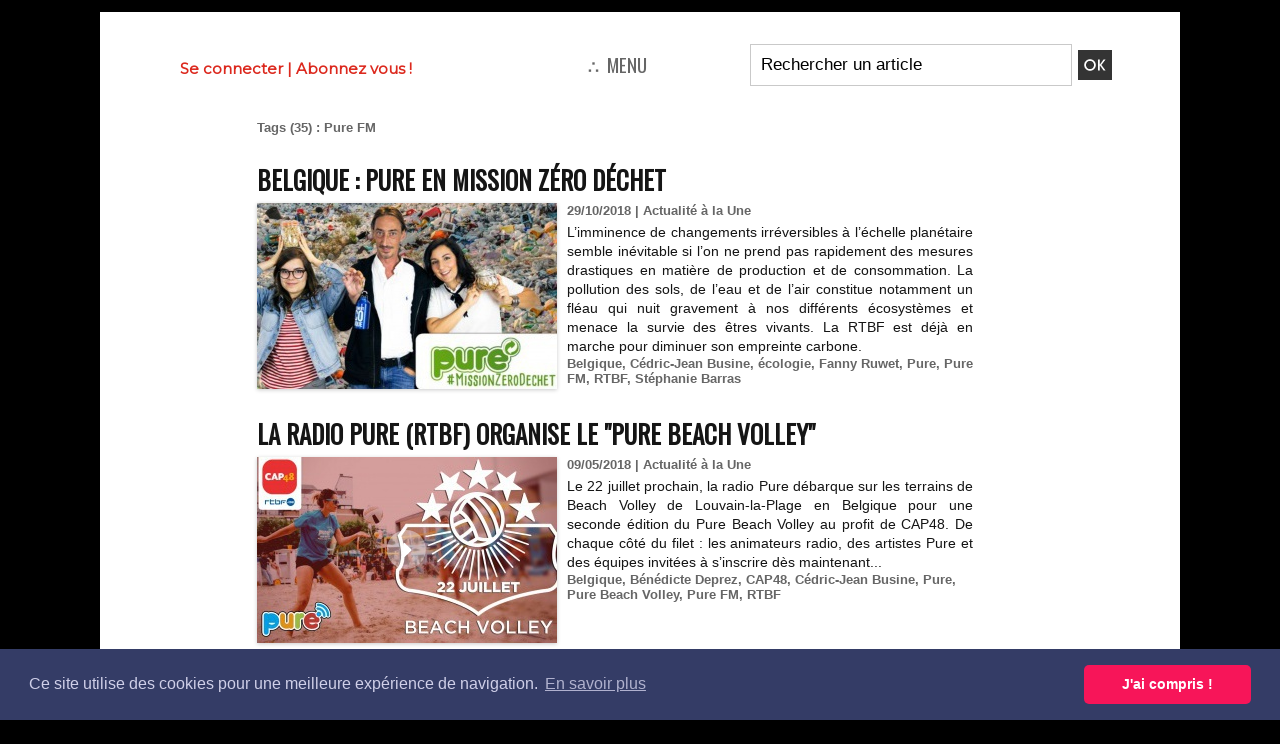

--- FILE ---
content_type: text/html; charset=UTF-8
request_url: https://www.lalettre.pro/tags/Pure+FM/
body_size: 15753
content:
<!DOCTYPE html PUBLIC "-//W3C//DTD XHTML 1.0 Strict//EN" "http://www.w3.org/TR/xhtml1/DTD/xhtml1-strict.dtd">
<html xmlns="http://www.w3.org/1999/xhtml"  xml:lang="fr" lang="fr">
<head>
<title>Pure FM | Tags | La Lettre Pro de la Radio &amp; du Podcast</title>
 
<meta http-equiv="Content-Type" content="text/html; Charset=UTF-8" />
<meta name="keywords" content="la lettre,radio,medias,médias,la lettre pro,LLP,professionnels,TV,Presse,show-business,business,animateur,journaliste,directeur,manager,directeur des programmes,Applications,Directeur technique,directeur d'antenne,Puissance Radio,Puissance,radio" />
<meta name="description" content="Belgique : Pure en mission zéro déchet La radio Pure (RTBF) organise le &quot;Pure Beach Volley&quot; Pure veut être &quot;On air, Online, On demand&quot; Pour la RTBF, le bilan est &quot;particulièrement bon&quot; Belgique : le..." />

<meta name="geo.position" content="45.217296;1.452709" />
<meta property="fb:app_id" content="144722272336506" />
<link rel="stylesheet" href="/var/style/style_68.css?v=1761675938" type="text/css" />
<link rel="stylesheet" media="only screen and (max-width : 800px)" href="/var/style/style_1168.css?v=1757282444" type="text/css" />
<link rel="stylesheet" href="/assets/css/gbfonts.min.css?v=1724246908" type="text/css">
<meta id="viewport" name="viewport" content="width=device-width, initial-scale=1.0, maximum-scale=1.0" />
<link id="css-responsive" rel="stylesheet" href="/_public/css/responsive.min.css?v=1731587507" type="text/css" />
<link rel="stylesheet" media="only screen and (max-width : 800px)" href="/var/style/style_1168_responsive.css?v=1757282444" type="text/css" />
<link rel="stylesheet" href="/var/style/style.72598575.css?v=1757016176" type="text/css" />
<link rel="stylesheet" href="/var/style/style.72598574.css?v=1756725650" type="text/css" />
<link href="https://fonts.googleapis.com/css?family=Montserrat|Yanone+Kaffeesatz|Oswald&display=swap" rel="stylesheet" type="text/css" />
<link rel="canonical" href="https://www.lalettre.pro/tags/Pure FM/" />
<link rel="alternate" type="application/rss+xml" title="RSS" href="/xml/syndication.rss" />
<link rel="alternate" type="application/atom+xml" title="ATOM" href="/xml/atom.xml" />
<link rel="icon" href="/favicon.ico?v=1308179184" type="image/x-icon" />
<link rel="shortcut icon" href="/favicon.ico?v=1308179184" type="image/x-icon" />
 
<!-- Google file -->
<meta name="google-site-verification" content="BNJxFg_kQIt9q2ZPSgTzllkk5K63er4YlspM4pj7l7U" />
 
<!-- Yahoo tags -->
<meta name="y_key" content="66b7a0d1730338c0" />
 
<!-- Msn tags -->
<meta name="msvalidate.01" content="08488CDDA422BDB7863CC663EE833B14" />
<script src="/_public/js/jquery-1.8.3.min.js?v=1731587507" type="text/javascript"></script>
<script src="/_public/js/jquery-ui-1.10.3.custom.min.js?v=1731587507" type="text/javascript"></script>
<script src="/_public/js/jquery.tools-1.2.7.min.js?v=1731587507" type="text/javascript"></script>
<script src="/_public/js/compress_form.js?v=1731587507" type="text/javascript"></script>
<script src="/_public/js/compress_jquery.ibox.js?v=1731587507" type="text/javascript"></script>
<script src="/_public/js/regie_pub.js?v=1731587507" type="text/javascript"></script>
<script src="/_public/js/compress_fonctions.js?v=1731587507" type="text/javascript"></script>
<script type="text/javascript">
/*<![CDATA[*//*---->*/
selected_page = ['recherche', ''];
selected_page = ['tags', ''];
var deploye72575444 = true;

function sfHover_72575444(id) {
	var func = 'hover';
	if ($('#css-responsive').length && parseInt($(window).width()) <= 800) { 
		func = 'click';
	}

	$('#' + id + ' li' + (func == 'click' ? ' > a' : '')).on(func, 
		function(e) { 
			var obj  = (func == 'click' ? $(this).parent('li') :  $(this));
			if (func == 'click') {
				$('#' + id + ' > li').each(function(index) { 
					if ($(this).attr('id') != obj.attr('id') && !$(this).find(obj).length) {
						$(this).find(' > ul:visible').each(function() { $(this).hide(); });
					}
				});
			}
			if(func == 'click' || e.type == 'mouseenter') { 
				if (obj.find('ul:first:hidden').length)	{
					sfHoverShow_72575444(obj); 
				} else if (func == 'click') {
					sfHoverHide_72575444(obj);
				}
				if (func == 'click' && obj.find('ul').length)	return false; 
			}
			else if (e.type == 'mouseleave') { sfHoverHide_72575444(obj); }
		}
	);
}
function sfHoverShow_72575444(obj) {
	obj.addClass('sfhover').css('z-index', 1000); obj.find('ul:first:hidden').each(function() { if ($(this).hasClass('lvl0')) $(this).show('scale', {origin:['top', 'left']}, 300); else $(this).css('z-index', -1).show('scale', {origin:['top', 'left']}, 300); });
}
function sfHoverHide_72575444(obj) {
	obj.find('ul:visible').each(function() { if ($(this).hasClass('lvl0')) $(this).hide('scale', {origin:['top', 'left']}, 300); else $(this).hide('scale', {origin:['top', 'left']}, 300);});
}
var deploye72731048 = true;

function sfHover_72731048(id) {
	var func = 'hover';
	if ($('#css-responsive').length && parseInt($(window).width()) <= 800) { 
		func = 'click';
	}

	$('#' + id + ' li' + (func == 'click' ? ' > a' : '')).on(func, 
		function(e) { 
			var obj  = (func == 'click' ? $(this).parent('li') :  $(this));
			if (func == 'click') {
				$('#' + id + ' > li').each(function(index) { 
					if ($(this).attr('id') != obj.attr('id') && !$(this).find(obj).length) {
						$(this).find(' > ul:visible').each(function() { $(this).hide(); });
					}
				});
			}
			if(func == 'click' || e.type == 'mouseenter') { 
				if (obj.find('ul:first:hidden').length)	{
					sfHoverShow_72731048(obj); 
				} else if (func == 'click') {
					sfHoverHide_72731048(obj);
				}
				if (func == 'click' && obj.find('ul').length)	return false; 
			}
			else if (e.type == 'mouseleave') { sfHoverHide_72731048(obj); }
		}
	);
}
function sfHoverShow_72731048(obj) {
	obj.addClass('sfhover').css('z-index', 1000); obj.find('ul:first:hidden').each(function() { if ($(this).hasClass('lvl0')) $(this).show('scale', {origin:['top', 'left']}, 300); else $(this).css('z-index', -1).show('scale', {origin:['top', 'left']}, 300); });
}
function sfHoverHide_72731048(obj) {
	obj.find('ul:visible').each(function() { if ($(this).hasClass('lvl0')) $(this).hide('scale', {origin:['top', 'left']}, 300); else $(this).hide('scale', {origin:['top', 'left']}, 300);});
}

 var GBRedirectionMode = 'NEVER';
/*--*//*]]>*/

</script>
 
<!-- Perso tags -->
<meta name="apple-itunes-app" content="app-id=id600023468, app-argument=https://itunes.apple.com/us/app/la-lettre-pro-de-la-radio/id600023468?mt=8">

<meta property="fb:pages" content="186545784801568" />

<br>
<!-- TradeDoubler site verification 2316277 -->
<!DOCTYPE cross-domain-policy SYSTEM "http://www.macromedia.com/xml/dtds/cross-domain-policy.dtd">
<cross-domain-policy>
    <site-control permitted-cross-domain-policies="all"/>
    <allow-access-from domain="*.calameo.com" />
</cross-domain-policy>


<link rel="stylesheet" type="text/css" href="//cdnjs.cloudflare.com/ajax/libs/cookieconsent2/3.1.0/cookieconsent.min.css" />
<script src="//cdnjs.cloudflare.com/ajax/libs/cookieconsent2/3.1.0/cookieconsent.min.js"></script>
<script>
window.addEventListener("load", function(){
window.cookieconsent.initialise({
  "palette": {
    "popup": {
      "background": "#343c66",
      "text": "#cfcfe8"
    },
    "button": {
      "background": "#f71559"
    }
  },
  "theme": "classic",
  "content": {
    "message": "Ce site utilise des cookies pour une meilleure expérience de navigation.",
    "dismiss": "J'ai compris !",
    "link": "En savoir plus",
    "href": "https://www.lalettre.pro/Mentions-legales-RGPD_a14039.html"
  }
})});
</script>
<script>
function myFunction() {
  window.open("https://www.connectonair.com/SiteConnectOnAir/index.php", "_blank", "toolbar=yes,scrollbars=yes,resizable=yes,top=500,left=500,width=800,height=600");
}
</script>

<script>
function myFunction2() {
  window.open("https://www.youtube.com/live_chat?is_popout=1&v=KZPWsASYawM", "_blank", "toolbar=yes,scrollbars=yes,resizable=yes,top=500,left=500,width=600,height=600");
}
</script>
<!-- Google tag (gtag.js) -->
<script async src="https://www.googletagmanager.com/gtag/js?id=G-8B595CL5PV"></script>
<script>
  window.dataLayer = window.dataLayer || [];
  function gtag(){dataLayer.push(arguments);}
  gtag('js', new Date());

  gtag('config', 'G-8B595CL5PV');
</script>

<script>
(function () {
  var m = location.pathname.match(/^(.*)\.amp\.html$/);
  if (m) location.replace(m[1] + ".html" + location.search + location.hash);
})();
</script>
<style type="text/css">
#main_table_inner { width:100%;}
</style>

<!-- Google Analytics -->
<script type="text/javascript">

  var _gaq = _gaq || [];
  _gaq.push(['_setAccount', 'UA-37685066-1']);
  _gaq.push(['_setDomainName', 'lalettre.pro']);
  _gaq.push(['_trackPageview']);

setTimeout(" _gaq.push(['_trackEvent', '20_seconds', 'read']) ",20000);

  (function() {
    var ga = document.createElement('script'); ga.type = 'text/javascript'; ga.async = true;
    ga.src = ('https:' == document.location.protocol ? 'https://ssl' : 'http://www') + '.google-analytics.com/ga.js';
    var s = document.getElementsByTagName('script')[0]; s.parentNode.insertBefore(ga, s);
  })();

</script>
 
</head>

<body class="mep68">
<div class="stickyzone">

<div class="z_col130_td_inner">
<div id="z_col130" class="full">
<div class="z_col130_inner">
<div id="mod_71756719" class="mod_71756719 wm-module module-responsive " style="_position:static">
<div class="fullmod">
<table cellpadding="0" cellspacing="0" class="module-combo nb-modules-3" style="position:relative; _position:static">
<tr>
<td class="celcombo1">
<!-- menu_deployable 72575444 -->
<div id="mod_72575444" class="mod_72575444 module-menu_deployable wm-module fullbackground  colonne-b type-1 background-cell- " >
	 <div class="main_menu"><div class="fullmod">
		 <ul id="menuliste_72575444">
			 <li data-link="rien," class=" titre first element void" id="menuliste_72575444_1"><a href="#" >⛬ MENU</a>
			 	 <ul class="lvl0 ">
					 <li data-link="rubrique,15320825" class=" stitre" ><a href="/ALC/" ><span class="fake-margin" style="display:none">&nbsp;</span>Alors là, Chapeau !</a></li>
					 <li data-link="rubrique,6911678" class=" stitre" ><a href="/ANTENNE_r306.html" ><span class="fake-margin" style="display:none">&nbsp;</span>ANTENNE</a>
					 	 <ul class="lvlchildren ">
							 <li class="stitre responsive" style="display:none"><a href="/ANTENNE_r306.html" ><span class="fake-margin" style="display:none">&nbsp;</span><span class="fake-margin" style="display:none">&nbsp;</span>ANTENNE</a></li>
							 <li data-link="rubrique,6914987" class=" stitre" ><a href="/Audience-Chiffres_r310.html" ><span class="fake-margin" style="display:none">&nbsp;</span><span class="fake-margin" style="display:none">&nbsp;</span>Audience/Chiffres</a></li>
							 <li data-link="rubrique,6914988" class=" stitre" ><a href="/Proximite_r311.html" ><span class="fake-margin" style="display:none">&nbsp;</span><span class="fake-margin" style="display:none">&nbsp;</span>Proximité</a></li>
							 <li data-link="rubrique,6914989" class=" stitre" ><a href="/National_r312.html" ><span class="fake-margin" style="display:none">&nbsp;</span><span class="fake-margin" style="display:none">&nbsp;</span>National</a></li>
							 <li data-link="rubrique,6914991" class=" stitre" ><a href="/International_r313.html" ><span class="fake-margin" style="display:none">&nbsp;</span><span class="fake-margin" style="display:none">&nbsp;</span>International</a></li>
							 <li data-link="rubrique,6914992" class=" stitre slast" ><a href="/Musique-Production-Habillage_r314.html" ><span class="fake-margin" style="display:none">&nbsp;</span><span class="fake-margin" style="display:none">&nbsp;</span>Musique/Production/Habillage</a></li>
						 </ul>
					 </li>
					 <li data-link="rubrique,6911682" class=" stitre" ><a href="/INDUSTRIE_r307.html" ><span class="fake-margin" style="display:none">&nbsp;</span>INDUSTRIE</a>
					 	 <ul class="lvlchildren ">
							 <li class="stitre responsive" style="display:none"><a href="/INDUSTRIE_r307.html" ><span class="fake-margin" style="display:none">&nbsp;</span><span class="fake-margin" style="display:none">&nbsp;</span>INDUSTRIE</a></li>
							 <li data-link="rubrique,6914993" class=" stitre" ><a href="/Entretien-People-Opinion_r315.html" ><span class="fake-margin" style="display:none">&nbsp;</span><span class="fake-margin" style="display:none">&nbsp;</span>Entretien/People/Opinion</a></li>
							 <li data-link="rubrique,6914994" class=" stitre" ><a href="/Technique_r316.html" ><span class="fake-margin" style="display:none">&nbsp;</span><span class="fake-margin" style="display:none">&nbsp;</span>Technique</a></li>
							 <li data-link="rubrique,6914995" class=" stitre" ><a href="/Technologie_r317.html" ><span class="fake-margin" style="display:none">&nbsp;</span><span class="fake-margin" style="display:none">&nbsp;</span>Technologie</a></li>
							 <li data-link="rubrique,7125044" class=" stitre" ><a href="/Institution-Regulation-Juridique_r326.html" ><span class="fake-margin" style="display:none">&nbsp;</span><span class="fake-margin" style="display:none">&nbsp;</span>Institution/Régulation/Juridique</a></li>
							 <li data-link="rubrique,7386318" class=" stitre slast" ><a href="/Evenement_r327.html" ><span class="fake-margin" style="display:none">&nbsp;</span><span class="fake-margin" style="display:none">&nbsp;</span>Évènement</a></li>
						 </ul>
					 </li>
					 <li data-link="rubrique,6911683" class=" stitre" ><a href="/MONETISATION_r308.html" ><span class="fake-margin" style="display:none">&nbsp;</span>MONÉTISATION</a>
					 	 <ul class="lvlchildren ">
							 <li class="stitre responsive" style="display:none"><a href="/MONETISATION_r308.html" ><span class="fake-margin" style="display:none">&nbsp;</span><span class="fake-margin" style="display:none">&nbsp;</span>MONÉTISATION</a></li>
							 <li data-link="rubrique,6914997" class=" stitre" ><a href="/Regies_r318.html" ><span class="fake-margin" style="display:none">&nbsp;</span><span class="fake-margin" style="display:none">&nbsp;</span>Régies</a></li>
							 <li data-link="rubrique,6914998" class=" stitre" ><a href="/Promotion_r319.html" ><span class="fake-margin" style="display:none">&nbsp;</span><span class="fake-margin" style="display:none">&nbsp;</span>Promotion</a></li>
							 <li data-link="rubrique,6914999" class=" stitre slast" ><a href="/Marketing_r320.html" ><span class="fake-margin" style="display:none">&nbsp;</span><span class="fake-margin" style="display:none">&nbsp;</span>Marketing</a></li>
						 </ul>
					 </li>
					 <li data-link="rubrique,6911684" class=" stitre" ><a href="/DIGITAL_r309.html" ><span class="fake-margin" style="display:none">&nbsp;</span>DIGITAL</a>
					 	 <ul class="lvlchildren ">
							 <li class="stitre responsive" style="display:none"><a href="/DIGITAL_r309.html" ><span class="fake-margin" style="display:none">&nbsp;</span><span class="fake-margin" style="display:none">&nbsp;</span>DIGITAL</a></li>
							 <li data-link="rubrique,6915000" class=" stitre" ><a href="/DAB_r321.html" ><span class="fake-margin" style="display:none">&nbsp;</span><span class="fake-margin" style="display:none">&nbsp;</span>DAB+</a></li>
							 <li data-link="rubrique,6915001" class=" stitre" ><a href="/Podcast-Enceintes-Connectees_r322.html" ><span class="fake-margin" style="display:none">&nbsp;</span><span class="fake-margin" style="display:none">&nbsp;</span>Podcast/Enceintes Connectées</a></li>
							 <li data-link="rubrique,6915002" class=" stitre slast" ><a href="/Web-App-Streaming_r323.html" ><span class="fake-margin" style="display:none">&nbsp;</span><span class="fake-margin" style="display:none">&nbsp;</span>Web/App/Streaming</a></li>
						 </ul>
					 </li>
					 <li data-link="rien," class=" stitre element void" ><a href="#" ><span class="fake-margin" style="display:none">&nbsp;</span>---------</a></li>
					 <li data-link="externe,https://www.lalettre.pro/members/abo/" class=" stitre" ><a href="https://www.lalettre.pro/members/abo/" ><span class="fake-margin" style="display:none">&nbsp;</span>S'abonner / Adhérer</a></li>
					 <li data-link="rien," class=" stitre element void" ><a href="#" ><span class="fake-margin" style="display:none">&nbsp;</span>---------</a></li>
					 <li data-link="agenda,9220" class=" stitre" ><a href="/agenda/L-Agenda-Radio-Pro_ac9220.html" ><span class="fake-margin" style="display:none">&nbsp;</span>Agenda Audio&Radio</a></li>
					 <li data-link="boutique,15996" class=" stitre" ><a href="/shop/Publications_l3.html" ><span class="fake-margin" style="display:none">&nbsp;</span>Boutique</a></li>
					 <li data-link="rubrique,15273638" class=" stitre" ><a href="/Podcast-Mag_r450.html" ><span class="fake-margin" style="display:none">&nbsp;</span>PodcastMagazine.fr</a></li>
					 <li data-link="rubrique,15273650" class=" stitre slast" ><a href="/RedTech_r451.html" ><span class="fake-margin" style="display:none">&nbsp;</span>RedTech.pro</a></li>
				 </ul>
			 </li>
			 <li data-link="annonce,all" class=" titre" id="menuliste_72575444_2"><a href="/classifieds/" >Emploi</a></li>
			 <li data-link="rubrique,587012" class=" titre" id="menuliste_72575444_3"><a href="/flipbook/" >Le MAG</a>
			 	 <ul class="lvl0 ">
					 <li class="stitre responsive" style="display:none"><a href="/flipbook/" ><span class="fake-margin" style="display:none">&nbsp;</span>Le MAG</a></li>
					 <li data-link="rubrique,15273128" class=" stitre" ><a href="/Le-Mag-Hebdo_r447.html" ><span class="fake-margin" style="display:none">&nbsp;</span>Le MAG Hebdo</a></li>
					 <li data-link="rubrique,587012" class=" stitre slast" ><a href="/flipbook/" ><span class="fake-margin" style="display:none">&nbsp;</span>Le MAG mensuel Archives</a></li>
				 </ul>
			 </li>
			 <li data-link="externe,https://www.lalettre.pro/CLUB/" class=" titre" id="menuliste_72575444_4"><a href="https://www.lalettre.pro/CLUB/" >Club HF</a></li>
			 <li data-link="externe,https://www.kitmedias.com" class=" titre last" id="menuliste_72575444_5"><a href="https://www.kitmedias.com"  target="_blank">Pub</a></li>
		 </ul>
	 <div class="break" style="_height:auto;"></div>
	 </div></div>
	 <div class="clear"></div>
	 <script type="text/javascript">sfHover_72575444('menuliste_72575444')</script>
</div>
</td>
<td class="celcombo2">
<!-- login 71756720 -->
<div id="mod_71756720" class="mod_71756720 wm-module fullbackground module-responsive  module-login type-3">
	 <div class="cel1">
		 <div class="liens"><a href="javascript:void(0)" onclick="showIbox('https://www.lalettre.pro/index.php?preaction=ajax&amp;action=restriction&amp;iboxaction=login&amp;ABSOLUTE_HREF=/tags/Pure+FM/')">Se connecter</a> | <a href="/members/abo/">Abonnez vous !</a></div>
	 </div>
</div>
</td>
<td class="celcombo3">
<!-- recherche 71756721 -->
<div id="mod_71756721" class="mod_71756721 wm-module fullbackground  recherche type-3">
	 <form id="form_71756721" action="/search/" method="get" enctype="application/x-www-form-urlencoded" >
		 <div class="cel1">
			 <input type="text" style="width:160px" id="keyword_safe_71756721" name="keyword_safe_71756721" value="Rechercher un article" class="button" onfocus="this.style.display='none'; document.getElementById('keyword_71756721').style.display='inline'; document.getElementById('keyword_71756721').focus()" /><input type="text" style="display:none;width:160px" id="keyword_71756721" name="keyword" value="" class="button" onblur="if (this.value == '') {this.style.display='none'; document.getElementById('keyword_safe_71756721').style.display='inline';}" onkeydown="if(event.keyCode == 13) $('#form_71756721').submit()" />		 </div>
	 </form>
</div>
</td>
</tr>
</table>
</div>
</div>
</div>
</div>
</div>
</div>
<div id="z_col_130_responsive" class="responsive-menu">


<!-- MOBI_swipe 71756812 -->
<div id="mod_71756812" class="mod_71756812 wm-module fullbackground  module-MOBI_swipe">
	 <div class="entete"><div class="fullmod">
		 <span>La Lettre Pro de la Radio &amp; du Podcast</span>
	 </div></div>
	<div class="cel1">
		 <ul>
			 <li class="liens" data-link="home,"><a href="https://www.lalettre.pro/" >			 <span>
			 L'accueil
			 </span>
</a></li>
			 <li class="liens" data-link="externe,https://www.lalettre.pro/members/abo/"><a href="https://www.lalettre.pro/members/abo/" >			 <span>
			 S'abonner
			 </span>
</a></li>
			 <li class="liens" data-link="externe,https://www.lalettre.pro/CLUB"><a href="https://www.lalettre.pro/CLUB" >			 <span>
			 CLUB HF
			 </span>
</a>
			 	 <ul class="lvl0">
			 <li class="liens" data-link="article,89880004"><a href="/Adherent- Club-HF-Pros _a38505.html" >			 <span>
			 CLUB HF Pros
			 </span>
</a></li>
			 <li class="liens" data-link="article,89879791"><a href="/Adherent- Club-HF-Solutions _a38504.html" >			 <span>
			 CLUB HF Solutions
			 </span>
</a></li>
				 </ul>
			 </li>
			 <li class="liens" data-link="rubrique,15273128"><a href="/Le-Mag-Hebdo_r447.html" >			 <span>
			 Le MAG Hebdo
			 </span>
</a></li>
			 <li class="liens" data-link="rubrique,15320825"><a href="/ALC/" >			 <span>
			 Alors là, Chapeau !
			 </span>
</a></li>
			 <li class="liens" data-link="newsletter,"><a href="/newsletter/" >			 <span>
			 Newsletter Mag hebdo
			 </span>
</a></li>
			 <li class="liens" data-link="annonce,all"><a href="/classifieds/" >			 <span>
			 Petites annonces
			 </span>
</a></li>
			 <li class="liens" data-link="agenda,9220"><a href="/agenda/L-Agenda-Radio-Pro_ac9220.html" >			 <span>
			 Agenda Radio
			 </span>
</a></li>
			 <li class="liens" data-link="rubrique,6911678"><a href="/ANTENNE_r306.html" >			 <span>
			 ANTENNE
			 </span>
</a>
			 	 <ul class="lvl0">
			 <li class="liens" data-link="rubrique,6914987"><a href="/Audience-Chiffres_r310.html" >			 <span>
			 Audience/Chiffres
			 </span>
</a></li>
			 <li class="liens" data-link="rubrique,6914988"><a href="/Proximite_r311.html" >			 <span>
			 Proximité
			 </span>
</a></li>
			 <li class="liens" data-link="rubrique,6914989"><a href="/National_r312.html" >			 <span>
			 National
			 </span>
</a></li>
			 <li class="liens" data-link="rubrique,6914991"><a href="/International_r313.html" >			 <span>
			 International
			 </span>
</a></li>
			 <li class="liens" data-link="rubrique,6914992"><a href="/Musique-Production-Habillage_r314.html" >			 <span>
			 Musique/Production/Habillage
			 </span>
</a></li>
				 </ul>
			 </li>
			 <li class="liens" data-link="rubrique,6911682"><a href="/INDUSTRIE_r307.html" >			 <span>
			 INDUSTRIE
			 </span>
</a>
			 	 <ul class="lvl0">
			 <li class="liens" data-link="rubrique,6914993"><a href="/Entretien-People-Opinion_r315.html" >			 <span>
			 Entretien/People/Opinion
			 </span>
</a></li>
			 <li class="liens" data-link="rubrique,6914994"><a href="/Technique_r316.html" >			 <span>
			 Technique
			 </span>
</a></li>
			 <li class="liens" data-link="rubrique,6914995"><a href="/Technologie_r317.html" >			 <span>
			 Technologie
			 </span>
</a></li>
			 <li class="liens" data-link="rubrique,7125044"><a href="/Institution-Regulation-Juridique_r326.html" >			 <span>
			 Institution/Régulation/Juridique
			 </span>
</a></li>
			 <li class="liens" data-link="rubrique,7386318"><a href="/Evenement_r327.html" >			 <span>
			 Évènement
			 </span>
</a></li>
				 </ul>
			 </li>
			 <li class="liens" data-link="rubrique,6911683"><a href="/MONETISATION_r308.html" >			 <span>
			 MONÉTISATION
			 </span>
</a>
			 	 <ul class="lvl0">
			 <li class="liens" data-link="rubrique,6914997"><a href="/Regies_r318.html" >			 <span>
			 Régies
			 </span>
</a></li>
			 <li class="liens" data-link="rubrique,6914998"><a href="/Promotion_r319.html" >			 <span>
			 Promotion
			 </span>
</a></li>
			 <li class="liens" data-link="rubrique,6914999"><a href="/Marketing_r320.html" >			 <span>
			 Marketing
			 </span>
</a></li>
				 </ul>
			 </li>
			 <li class="liens" data-link="rubrique,6911684"><a href="/DIGITAL_r309.html" >			 <span>
			 DIGITAL
			 </span>
</a>
			 	 <ul class="lvl0">
			 <li class="liens" data-link="rubrique,6915000"><a href="/DAB_r321.html" >			 <span>
			 DAB+
			 </span>
</a></li>
			 <li class="liens" data-link="rubrique,6915001"><a href="/Podcast-Enceintes-Connectees_r322.html" >			 <span>
			 Podcast/Enceintes Connectées
			 </span>
</a></li>
			 <li class="liens" data-link="rubrique,6915002"><a href="/Web-App-Streaming_r323.html" >			 <span>
			 Web/App/Streaming
			 </span>
</a></li>
				 </ul>
			 </li>
			 <li class="liens" data-link="telechargement,all"><a href="/downloads/" >			 <span>
			 Téléchargements
			 </span>
</a></li>
			 <li class="liens" data-link="boutique,15996"><a href="/shop/Publications_l3.html" >			 <span>
			 Ouvrages/Livres
			 </span>
</a></li>
			 <li class="liens" data-link="telephone,++33555180361"><a href="tel:++33555180361" >			 <span>
			 Une actu ? Appelez-nous
			 </span>
</a></li>
			 <li class="liens" data-link="rubrique,15273638"><a href="/Podcast-Mag_r450.html" >			 <span>
			 PodcastMagazine.fr
			 </span>
</a></li>
			 <li class="liens" data-link="rubrique,15273650"><a href="/RedTech_r451.html" >			 <span>
			 RedTech.pro
			 </span>
</a></li>
		 </ul>
	</div>
</div>
</div>
<div id="main-responsive">

<div id="main">
<table id="main_table_inner" cellspacing="0">
<tr>
<td class="z_col0_td_inner z_td_colonne" colspan="1">
<div id="z_col0">
	 <div class="z_col0_inner">
<div id="z_col0_responsive" class="module-responsive">

<!-- MOBI_titre 71756811 -->
<div id="mod_71756811" class="mod_71756811 module-MOBI_titre">
<div class="tablet-bg">
<div onclick="swipe()" class="swipe gbicongeneric icon-gbicongeneric-button-swipe-list"></div>
	 <a class="image mobile" href="https://www.lalettre.pro"><img src="https://www.lalettre.pro/photo/iphone_titre_71756811.png?v=1751384203" alt="La Lettre Pro de la Radio"  title="La Lettre Pro de la Radio" /></a>
	 <a class="image tablet" href="https://www.lalettre.pro"><img src="https://www.lalettre.pro/photo/ipad_titre_71756811.png?v=1751384203" alt="La Lettre Pro de la Radio"  title="La Lettre Pro de la Radio" /></a>
<div onclick="$('#search-71756811').toggle()" class="searchbutton gbicongeneric icon-gbicongeneric-search"></div>
<div id="search-71756811" class="searchbar" style="display:none">
<form action="/search/" method="get">
<div class="search-keyword"><input type="text" name="keyword" /></div>
<div class="search-button"><button>Rechercher</button></div>
</form>
</div>
</div>
</div>
</div>
		 <div class="inner">
<!-- ********************************************** ZONE TITRE ********************************************** -->
<table cellpadding="0" cellspacing="0" id="mod_71756701" class="mod_71756701 wm-module module-responsive  module-combo nb-modules-2" style="position:relative">
<tr>
<td class="celcombo1">
<!-- html 71756702 -->
<div id="ecart_before_71756702" class="ecart_col0 module-responsive" style="display:none"><hr /></div>
	 <center><a href="https://www.lalettre.pro"><img src="/docs/LLP2024_EnteteWeb600x400.png" alt="" /></a>
</td>
<td class="celcombo2 empty">
<!-- html 71756704 -->
<div id="ecart_before_71756704" class="ecart_col0 module-responsive" style="display:none"><hr /></div>
	 
</td>
<td class="celcombo3">
<!-- html 71756703 -->
<div id="ecart_before_71756703" class="ecart_col0 module-responsive" style="display:none"><hr /></div>
	 <center><a href="https://www.connectonair.com/salon-tous" target=_blank><img src="/docs/ReplayCoa.png" alt="" /></a><a href="https://www.lalettre.pro/RADIOTOUR" target=_blank><img src="/docs/RadioTour2023.jpg" alt="" /></a><a href="https://www.parisradioshow.com" target=_blank><img src="/docs/PRS2023.jpg" alt="" /></a><a href="https://www.podcastmagazine.fr" target=_blank><img src="/docs/PM2023.jpg" alt="" /></a><a
href="https://www.lalettre.pro/CLUB" target=_self><img src="/docs/ClubHF.png" alt="" /></a>
</td>
</tr>
</table>
<div id="ecart_after_71756701" class="ecart_col0" style="display:none"><hr /></div>
<div id="ecart_before_72521085" class="ecart_col0 " style="display:none"><hr /></div>
<table cellpadding="0" cellspacing="0" id="mod_72521085" class="mod_72521085 wm-module module-responsive  module-combo nb-modules-3" style="position:relative">
<tr>
<td class="celcombo1">
<!-- login 72521089 -->
<div id="ecart_before_72521089" class="ecart_col0 module-responsive" style="display:none"><hr /></div>
<div id="mod_72521089" class="mod_72521089 wm-module fullbackground module-responsive  module-login type-3">
	 <div class="cel1">
		 <div class="liens"><a href="javascript:void(0)" onclick="showIbox('https://www.lalettre.pro/index.php?preaction=ajax&amp;action=restriction&amp;iboxaction=login&amp;ABSOLUTE_HREF=/tags/Pure+FM/')">Se connecter</a> | <a href="/members/abo/">Abonnez vous !</a></div>
	 </div>
</div>
</td>
<td class="celcombo2">
<!-- menu_deployable 72731048 -->
<div id="ecart_before_72731048" class="ecart_col0 " style="display:none"><hr /></div>
<div id="mod_72731048" class="mod_72731048 module-menu_deployable wm-module fullbackground  colonne-b type-1 background-cell- " >
	 <div class="main_menu">
		 <ul id="menuliste_72731048">
			 <li data-link="rien," class=" titre last element void" id="menuliste_72731048_1"><a href="#" >⛬ MENU</a>
			 	 <ul class="lvl0 ">
					 <li data-link="rubrique,15273128" class=" stitre" ><a href="/Le-Mag-Hebdo_r447.html" ><span class="fake-margin" style="display:none">&nbsp;</span>LE MAG Hebdo</a>
					 	 <ul class="lvlchildren ">
							 <li class="stitre responsive" style="display:none"><a href="/Le-Mag-Hebdo_r447.html" ><span class="fake-margin" style="display:none">&nbsp;</span><span class="fake-margin" style="display:none">&nbsp;</span>LE MAG Hebdo</a></li>
							 <li data-link="rubrique,15273128" class=" stitre" ><a href="/Le-Mag-Hebdo_r447.html" ><span class="fake-margin" style="display:none">&nbsp;</span><span class="fake-margin" style="display:none">&nbsp;</span>Le MAG Hebdo (gratuit)</a></li>
							 <li data-link="rubrique,587012" class=" stitre slast" ><a href="/flipbook/" ><span class="fake-margin" style="display:none">&nbsp;</span><span class="fake-margin" style="display:none">&nbsp;</span>Le MAG mensuel (Archives)</a></li>
						 </ul>
					 </li>
					 <li data-link="rubrique,15320825" class=" stitre" ><a href="/ALC/" ><span class="fake-margin" style="display:none">&nbsp;</span>Alors là, Chapeau !</a></li>
					 <li data-link="rubrique,6911678" class=" stitre" ><a href="/ANTENNE_r306.html" ><span class="fake-margin" style="display:none">&nbsp;</span>ANTENNE</a>
					 	 <ul class="lvlchildren ">
							 <li class="stitre responsive" style="display:none"><a href="/ANTENNE_r306.html" ><span class="fake-margin" style="display:none">&nbsp;</span><span class="fake-margin" style="display:none">&nbsp;</span>ANTENNE</a></li>
							 <li data-link="rubrique,6914987" class=" stitre" ><a href="/Audience-Chiffres_r310.html" ><span class="fake-margin" style="display:none">&nbsp;</span><span class="fake-margin" style="display:none">&nbsp;</span>Audience/Chiffres</a></li>
							 <li data-link="rubrique,6914988" class=" stitre" ><a href="/Proximite_r311.html" ><span class="fake-margin" style="display:none">&nbsp;</span><span class="fake-margin" style="display:none">&nbsp;</span>Proximité</a></li>
							 <li data-link="rubrique,6914989" class=" stitre" ><a href="/National_r312.html" ><span class="fake-margin" style="display:none">&nbsp;</span><span class="fake-margin" style="display:none">&nbsp;</span>National</a></li>
							 <li data-link="rubrique,6914991" class=" stitre" ><a href="/International_r313.html" ><span class="fake-margin" style="display:none">&nbsp;</span><span class="fake-margin" style="display:none">&nbsp;</span>International</a></li>
							 <li data-link="rubrique,6914992" class=" stitre slast" ><a href="/Musique-Production-Habillage_r314.html" ><span class="fake-margin" style="display:none">&nbsp;</span><span class="fake-margin" style="display:none">&nbsp;</span>Musique/Production/Habillage</a></li>
						 </ul>
					 </li>
					 <li data-link="rubrique,6911682" class=" stitre" ><a href="/INDUSTRIE_r307.html" ><span class="fake-margin" style="display:none">&nbsp;</span>INDUSTRIE</a>
					 	 <ul class="lvlchildren ">
							 <li class="stitre responsive" style="display:none"><a href="/INDUSTRIE_r307.html" ><span class="fake-margin" style="display:none">&nbsp;</span><span class="fake-margin" style="display:none">&nbsp;</span>INDUSTRIE</a></li>
							 <li data-link="rubrique,6914993" class=" stitre" ><a href="/Entretien-People-Opinion_r315.html" ><span class="fake-margin" style="display:none">&nbsp;</span><span class="fake-margin" style="display:none">&nbsp;</span>Entretien/People/Opinion</a></li>
							 <li data-link="rubrique,6914994" class=" stitre" ><a href="/Technique_r316.html" ><span class="fake-margin" style="display:none">&nbsp;</span><span class="fake-margin" style="display:none">&nbsp;</span>Technique</a></li>
							 <li data-link="rubrique,6914995" class=" stitre" ><a href="/Technologie_r317.html" ><span class="fake-margin" style="display:none">&nbsp;</span><span class="fake-margin" style="display:none">&nbsp;</span>Technologie</a></li>
							 <li data-link="rubrique,7125044" class=" stitre" ><a href="/Institution-Regulation-Juridique_r326.html" ><span class="fake-margin" style="display:none">&nbsp;</span><span class="fake-margin" style="display:none">&nbsp;</span>Institution/Régulation/Juridique</a></li>
							 <li data-link="rubrique,7386318" class=" stitre slast" ><a href="/Evenement_r327.html" ><span class="fake-margin" style="display:none">&nbsp;</span><span class="fake-margin" style="display:none">&nbsp;</span>Évènement</a></li>
						 </ul>
					 </li>
					 <li data-link="rubrique,6911683" class=" stitre" ><a href="/MONETISATION_r308.html" ><span class="fake-margin" style="display:none">&nbsp;</span>MONÉTISATION</a>
					 	 <ul class="lvlchildren ">
							 <li class="stitre responsive" style="display:none"><a href="/MONETISATION_r308.html" ><span class="fake-margin" style="display:none">&nbsp;</span><span class="fake-margin" style="display:none">&nbsp;</span>MONÉTISATION</a></li>
							 <li data-link="rubrique,6914997" class=" stitre" ><a href="/Regies_r318.html" ><span class="fake-margin" style="display:none">&nbsp;</span><span class="fake-margin" style="display:none">&nbsp;</span>Régies</a></li>
							 <li data-link="rubrique,6914998" class=" stitre" ><a href="/Promotion_r319.html" ><span class="fake-margin" style="display:none">&nbsp;</span><span class="fake-margin" style="display:none">&nbsp;</span>Promotion</a></li>
							 <li data-link="rubrique,6914999" class=" stitre slast" ><a href="/Marketing_r320.html" ><span class="fake-margin" style="display:none">&nbsp;</span><span class="fake-margin" style="display:none">&nbsp;</span>Marketing</a></li>
						 </ul>
					 </li>
					 <li data-link="rubrique,6911684" class=" stitre" ><a href="/DIGITAL_r309.html" ><span class="fake-margin" style="display:none">&nbsp;</span>DIGITAL</a>
					 	 <ul class="lvlchildren ">
							 <li class="stitre responsive" style="display:none"><a href="/DIGITAL_r309.html" ><span class="fake-margin" style="display:none">&nbsp;</span><span class="fake-margin" style="display:none">&nbsp;</span>DIGITAL</a></li>
							 <li data-link="rubrique,6915000" class=" stitre" ><a href="/DAB_r321.html" ><span class="fake-margin" style="display:none">&nbsp;</span><span class="fake-margin" style="display:none">&nbsp;</span>DAB+</a></li>
							 <li data-link="rubrique,6915001" class=" stitre" ><a href="/Podcast-Enceintes-Connectees_r322.html" ><span class="fake-margin" style="display:none">&nbsp;</span><span class="fake-margin" style="display:none">&nbsp;</span>Podcast/Enceintes Connectées</a></li>
							 <li data-link="rubrique,6915002" class=" stitre slast" ><a href="/Web-App-Streaming_r323.html" ><span class="fake-margin" style="display:none">&nbsp;</span><span class="fake-margin" style="display:none">&nbsp;</span>Web/App/Streaming</a></li>
						 </ul>
					 </li>
					 <li data-link="rien," class=" stitre element void" ><a href="#" ><span class="fake-margin" style="display:none">&nbsp;</span>---------</a></li>
					 <li data-link="externe,https://www.lalettre.pro/members/abo/" class=" stitre" ><a href="https://www.lalettre.pro/members/abo/" ><span class="fake-margin" style="display:none">&nbsp;</span>S'abonner / Adhérer</a></li>
					 <li data-link="rien," class=" stitre element void" ><a href="#" ><span class="fake-margin" style="display:none">&nbsp;</span>---------</a></li>
					 <li data-link="annonce,all" class=" stitre" ><a href="/classifieds/" ><span class="fake-margin" style="display:none">&nbsp;</span>Emploi</a></li>
					 <li data-link="agenda,all" class=" stitre" ><a href="/agenda/" ><span class="fake-margin" style="display:none">&nbsp;</span>Agenda Audio&Radio</a></li>
					 <li data-link="boutique,15996" class=" stitre" ><a href="/shop/Publications_l3.html" ><span class="fake-margin" style="display:none">&nbsp;</span>Boutique</a></li>
					 <li data-link="telechargement,all" class=" stitre" ><a href="/downloads/" ><span class="fake-margin" style="display:none">&nbsp;</span>Téléchargements</a></li>
					 <li data-link="rien," class=" stitre element void" ><a href="#" ><span class="fake-margin" style="display:none">&nbsp;</span>PLUS --></a>
					 	 <ul class="lvlchildren ">
							 <li data-link="rubrique,14664703" class=" stitre" ><a href="/CLUB-HF_r443.html" ><span class="fake-margin" style="display:none">&nbsp;</span><span class="fake-margin" style="display:none">&nbsp;</span>CLUB HF</a></li>
							 <li data-link="externe,https://www.kitmedias.com" class=" stitre slast" ><a href="https://www.kitmedias.com"  target="_blank"><span class="fake-margin" style="display:none">&nbsp;</span><span class="fake-margin" style="display:none">&nbsp;</span>PUB (KitMedias.com)</a></li>
						 </ul>
					 </li>
					 <li data-link="rien," class=" stitre element void" ><a href="#" ><span class="fake-margin" style="display:none">&nbsp;</span>---------</a></li>
					 <li data-link="rubrique,15273638" class=" stitre" ><a href="/Podcast-Mag_r450.html" ><span class="fake-margin" style="display:none">&nbsp;</span>PodcastMagazine.fr</a></li>
					 <li data-link="rubrique,15273650" class=" stitre slast" ><a href="/RedTech_r451.html" ><span class="fake-margin" style="display:none">&nbsp;</span>RedTech.pro</a></li>
				 </ul>
			 </li>
		 </ul>
	 <div class="break" style="_height:auto;"></div>
	 </div>
	 <div class="clear"></div>
	 <script type="text/javascript">sfHover_72731048('menuliste_72731048')</script>
</div>
</td>
<td class="celcombo3">
<!-- recherche 72521114 -->
<div id="ecart_before_72521114" class="ecart_col0 " style="display:none"><hr /></div>
<div id="mod_72521114" class="mod_72521114 wm-module fullbackground  recherche type-1">
	 <form id="form_72521114" action="/search/" method="get" enctype="application/x-www-form-urlencoded" >
		 <div class="cel1">
			 			 <span><span class="cel">
<input type="text" style="width:300px" id="keyword_safe_72521114" name="keyword_safe_72521114" value="Rechercher un article" class="button" onfocus="this.style.display='none'; document.getElementById('keyword_72521114').style.display='inline'; document.getElementById('keyword_72521114').focus()" /><input type="text" style="display:none;width:300px" id="keyword_72521114" name="keyword" value="" class="button" onblur="if (this.value == '') {this.style.display='none'; document.getElementById('keyword_safe_72521114').style.display='inline';}"  />			 </span><span class="cel">
<input type="image" src="/_images/icones/ok_10.png?v=1731587505" alt="OK" title="OK" />
			 </span></span>
		 </div>
	 </form>
</div>
</td>
<td class="celcombo4 empty">&nbsp;</td>
</tr>
</table>
<div id="ecart_after_72521085" class="ecart_col0" style="display:none"><hr /></div>

<!-- espace 72598534 -->
<div id="ecart_before_72598534" class="ecart_col0 " style="display:none"><hr /></div>
<div id="mod_72598534" class="mod_72598534 wm-module fullbackground "><hr /></div>
<!-- ********************************************** FIN ZONE TITRE ****************************************** -->
		 </div>
	 </div>
</div>
</td>
</tr>

<tr class="tr_median">
<td class="z_colfull_td_inner">
<!-- ********************************************** COLONNE unique ********************************************** -->
<div id="z_colfull">
	 <div class="z_colfull_inner">
		 <div class="inner">
<div id="mod_72598574" class="mod_72598574 wm-module fullbackground  page2_recherche">
	 <div class="result-tag cel1">
		 <div class="rubrique">Tags (35) : Pure FM</div>
		 <br class="rubrique" />
	 </div>
	 <div class="result cel1 first">
			 <h3 class="titre" style="margin-bottom:5px">
				 <a  href="/Belgique-Pure-en-mission-zero-dechet_a17689.html">Belgique : Pure en mission zéro déchet</a>
			 </h3>
		 <div class="photo 16_9 shadow" >
			 <a href="/Belgique-Pure-en-mission-zero-dechet_a17689.html">
				 <img loading="lazy" src="https://www.lalettre.pro/photo/art/large_16_9/26964504-27418992.jpg?v=1540630192" alt="Belgique : Pure en mission zéro déchet" title="Belgique : Pure en mission zéro déchet"  />
			 </a>
		 </div>
			 <div class="bloc-texte">
			 <div class="rubrique">29/10/2018<span class="sep seprub"> | </span><span class="rub">Actualité à la Une</span></div>
			 <div class="texte">
				 <a href="/Belgique-Pure-en-mission-zero-dechet_a17689.html">L’imminence de changements irréversibles à l’échelle planétaire semble inévitable si l’on ne prend pas rapidement des mesures drastiques en matière de production et de consommation. La pollution des sols, de l’eau et de l’air constitue notamment un fléau qui nuit gravement à nos différents écosystèmes et menace la survie des êtres vivants. La RTBF est déjà en marche pour diminuer son empreinte carbone.</a>
			 </div>
			 <div class="rubrique">
				 <a  href="/tags/Belgique/">Belgique</a>, 
				 <a  href="/tags/C%C3%A9dric-Jean+Busine/">Cédric-Jean Busine</a>, 
				 <a  href="/tags/%C3%A9cologie/">écologie</a>, 
				 <a  href="/tags/Fanny+Ruwet/">Fanny Ruwet</a>, 
				 <a  href="/tags/Pure/">Pure</a>, 
				 <a  href="/tags/Pure+FM/">Pure FM</a>, 
				 <a  href="/tags/RTBF/">RTBF</a>, 
				 <a  href="/tags/St%C3%A9phanie+Barras/">Stéphanie Barras</a>
			 </div>
			 </div>
		 <div class="clear"></div>
		 <br class="texte" />
	 </div>
	 <div class="result cel1">
			 <h3 class="titre" style="margin-bottom:5px">
				 <a  href="/La-radio-Pure-RTBF-organise-le-Pure-Beach-Volley_a16302.html">La radio Pure (RTBF) organise le "Pure Beach Volley" </a>
			 </h3>
		 <div class="photo 16_9 shadow" >
			 <a href="/La-radio-Pure-RTBF-organise-le-Pure-Beach-Volley_a16302.html">
				 <img src="/_images/1.gif" alt="" class="play_16_9_l" />
				 <img loading="lazy" src="https://www.lalettre.pro/photo/art/large_16_9/22069327-24914546.jpg?v=1525764303" alt="La radio Pure (RTBF) organise le &quot;Pure Beach Volley&quot; " title="La radio Pure (RTBF) organise le &quot;Pure Beach Volley&quot; "  />
			 </a>
		 </div>
			 <div class="bloc-texte">
			 <div class="rubrique">09/05/2018<span class="sep seprub"> | </span><span class="rub">Actualité à la Une</span></div>
			 <div class="texte">
				 <a href="/La-radio-Pure-RTBF-organise-le-Pure-Beach-Volley_a16302.html">Le 22 juillet prochain, la radio Pure débarque sur les terrains de Beach Volley de Louvain-la-Plage en Belgique pour une seconde édition du Pure Beach Volley au profit de CAP48. De chaque côté du filet : les animateurs radio, des artistes Pure et des équipes invitées à s’inscrire dès maintenant...</a>
			 </div>
			 <div class="rubrique">
				 <a  href="/tags/Belgique/">Belgique</a>, 
				 <a  href="/tags/B%C3%A9n%C3%A9dicte+Deprez/">Bénédicte Deprez</a>, 
				 <a  href="/tags/CAP48/">CAP48</a>, 
				 <a  href="/tags/C%C3%A9dric-Jean+Busine/">Cédric-Jean Busine</a>, 
				 <a  href="/tags/Pure/">Pure</a>, 
				 <a  href="/tags/Pure+Beach+Volley/">Pure Beach Volley</a>, 
				 <a  href="/tags/Pure+FM/">Pure FM</a>, 
				 <a  href="/tags/RTBF/">RTBF</a>
			 </div>
			 </div>
		 <div class="clear"></div>
		 <br class="texte" />
	 </div>
	 <div class="result cel1">
			 <h3 class="titre" style="margin-bottom:5px">
				 <a  href="/Pure-veut-etre-On-air-Online-On-demand_a14511.html">Pure veut être "On air, Online, On demand"</a>
			 </h3>
		 <div class="photo 16_9 shadow" >
			 <a href="/Pure-veut-etre-On-air-Online-On-demand_a14511.html">
				 <img loading="lazy" src="https://www.lalettre.pro/photo/art/large_16_9/17440172-21932869.jpg?v=1507041641" alt="Pure veut être &quot;On air, Online, On demand&quot;" title="Pure veut être &quot;On air, Online, On demand&quot;"  />
			 </a>
		 </div>
			 <div class="bloc-texte">
			 <div class="rubrique">04/10/2017<span class="sep seprub"> | </span><span class="rub">Actualité à la Une</span></div>
			 <div class="texte">
				 <a href="/Pure-veut-etre-On-air-Online-On-demand_a14511.html">Plus qu’une radio, Pure (RTBF) nest aujourd’hui un média global qui joue avec les codes des réseaux sociaux et propose à ses auditeurs des programmes audio et vidéo spécifiquement réalisés pour être consommés à la demande. </a>
			 </div>
			 <div class="rubrique">
				 <a  href="/tags/Belgique/">Belgique</a>, 
				 <a  href="/tags/podcast/">podcast</a>, 
				 <a  href="/tags/Pure/">Pure</a>, 
				 <a  href="/tags/Pure+FM/">Pure FM</a>, 
				 <a  href="/tags/RTBF/">RTBF</a>
			 </div>
			 </div>
		 <div class="clear"></div>
		 <br class="texte" />
	 </div>
	 <div class="result cel1">
			 <h3 class="titre" style="margin-bottom:5px">
				 <a  href="/Pour-la-RTBF-le-bilan-est-particulierement-bon_a14177.html">Pour la RTBF, le bilan est "particulièrement bon"</a>
			 </h3>
		 <div class="photo 16_9 shadow" >
			 <a href="/Pour-la-RTBF-le-bilan-est-particulierement-bon_a14177.html">
				 <img loading="lazy" src="https://www.lalettre.pro/photo/art/large_16_9/16746571-21429125.jpg?v=1503737367" alt="Pour la RTBF, le bilan est &quot;particulièrement bon&quot;" title="Pour la RTBF, le bilan est &quot;particulièrement bon&quot;"  />
			 </a>
		 </div>
			 <div class="bloc-texte">
			 <div class="rubrique">28/08/2017<span class="sep seprub"> | </span><span class="rub">Actualité à la Une</span></div>
			 <div class="texte">
				 <a href="/Pour-la-RTBF-le-bilan-est-particulierement-bon_a14177.html">En Belgique, les résultats de la vague des audiences CIM Radio 2017-2, relatifs à la période avril-juin 2017, ont clôturé les audiences radio de la saison 2016-2017. Pour la RTBF, ce bilan de la saison écoulée est particulièrement bon, puisque le service public réalise une nouvelle saison record avec des résultats inégalés sur tous les paramètres...</a>
			 </div>
			 <div class="rubrique">
				 <a  href="/tags/audience/">audience</a>, 
				 <a  href="/tags/audiences+radio/">audiences radio</a>, 
				 <a  href="/tags/Belgique/">Belgique</a>, 
				 <a  href="/tags/CIM/">CIM</a>, 
				 <a  href="/tags/CIM+Radio/">CIM Radio</a>, 
				 <a  href="/tags/Classic21/">Classic21</a>, 
				 <a  href="/tags/Francis+Goffin/">Francis Goffin</a>, 
				 <a  href="/tags/La+Prem1%C3%A8re/">La Prem1ère</a>, 
				 <a  href="/tags/Musiq%E2%80%993/">Musiq’3</a>, 
				 <a  href="/tags/Neurom%C3%A9dia/">Neuromédia</a>, 
				 <a  href="/tags/Pure/">Pure</a>, 
				 <a  href="/tags/Pure+FM/">Pure FM</a>, 
				 <a  href="/tags/RTBF/">RTBF</a>, 
				 <a  href="/tags/VivaCit%C3%A9/">VivaCité</a>
			 </div>
			 </div>
		 <div class="clear"></div>
		 <br class="texte" />
	 </div>
	 <div class="result cel1">
			 <h3 class="titre" style="margin-bottom:5px">
				 <a  href="/Belgique-les-audiences-des-radios_a14166.html">Belgique : les audiences des radios</a>
			 </h3>
		 <div class="photo 16_9 shadow" >
			 <a href="/Belgique-les-audiences-des-radios_a14166.html">
				 <img loading="lazy" src="https://www.lalettre.pro/photo/art/large_16_9/16713319-21409794.jpg?v=1503596054" alt="Belgique : les audiences des radios" title="Belgique : les audiences des radios"  />
			 </a>
		 </div>
			 <div class="bloc-texte">
			 <div class="rubrique">25/08/2017<span class="sep seprub"> | </span><span class="rub">Actualité à la Une</span></div>
			 <div class="texte">
				 <a href="/Belgique-les-audiences-des-radios_a14166.html">En Belgique, trois fois par an (en février, mai et août), le CIM publie des chiffres d'écoute des radios. Dans chacune de ces trois vagues, environ 8 000 répondants sont invités à remplir un carnet d'écoute pendant 7 jours. Ils indiquent par quart d'heure quelles radios ils ont écoutées. Le CIM vient de publier sa dernière étude de cette année 2017.</a>
			 </div>
			 <div class="rubrique">
				 <a  href="/tags/audience/">audience</a>, 
				 <a  href="/tags/audiences+radio/">audiences radio</a>, 
				 <a  href="/tags/Bel+RTL/">Bel RTL</a>, 
				 <a  href="/tags/Belgique/">Belgique</a>, 
				 <a  href="/tags/CIM/">CIM</a>, 
				 <a  href="/tags/CIM+Radio/">CIM Radio</a>, 
				 <a  href="/tags/Classic21/">Classic21</a>, 
				 <a  href="/tags/Fun+Radio+Belgique/">Fun Radio Belgique</a>, 
				 <a  href="/tags/Mint/">Mint</a>, 
				 <a  href="/tags/NRJ+Belgique/">NRJ Belgique</a>, 
				 <a  href="/tags/Pure+FM/">Pure FM</a>, 
				 <a  href="/tags/Radio+Contact/">Radio Contact</a>, 
				 <a  href="/tags/RTBF/">RTBF</a>
			 </div>
			 </div>
		 <div class="clear"></div>
		 <br class="texte" />
	 </div>
	 <div class="result cel1">
			 <h3 class="titre" style="margin-bottom:5px">
				 <a  href="/La-RTBF-remplit-ses-obligations-en-termes-de-quotas_a13384.html">La RTBF remplit ses obligations en termes de quotas</a>
			 </h3>
		 <div class="photo 16_9 shadow" >
			 <a href="/La-RTBF-remplit-ses-obligations-en-termes-de-quotas_a13384.html">
				 <img loading="lazy" src="https://www.lalettre.pro/photo/art/large_16_9/12867329-19690286.jpg?v=1493629631" alt="La RTBF remplit ses obligations en termes de quotas" title="La RTBF remplit ses obligations en termes de quotas"  />
			 </a>
		 </div>
			 <div class="bloc-texte">
			 <div class="rubrique">02/05/2017<span class="sep seprub"> | </span><span class="rub">Actualité à la Une</span></div>
			 <div class="texte">
				 <a href="/La-RTBF-remplit-ses-obligations-en-termes-de-quotas_a13384.html">Les services de la RTBF en radio et télévision sont tenus de respecter plusieurs quotas de diffusion. En radio, les quotas varient en fonction du format des services (généraliste ou musical) et sont destinés à garantir la diffusion d'œuvres musicales chantées en français et à promouvoir les œuvres et artistes issus de la Fédération Wallonie-Bruxelles.</a>
			 </div>
			 <div class="rubrique">
				 <a  href="/tags/Belgique/">Belgique</a>, 
				 <a  href="/tags/Classic21/">Classic21</a>, 
				 <a  href="/tags/CSA+Belge/">CSA Belge</a>, 
				 <a  href="/tags/F%C3%A9d%C3%A9ration+Wallonie-Bruxelles/">Fédération Wallonie-Bruxelles</a>, 
				 <a  href="/tags/La+Prem1%C3%A8re/">La Prem1ère</a>, 
				 <a  href="/tags/Musiq%E2%80%993/">Musiq’3</a>, 
				 <a  href="/tags/Pure/">Pure</a>, 
				 <a  href="/tags/Pure+FM/">Pure FM</a>, 
				 <a  href="/tags/quotas/">quotas</a>, 
				 <a  href="/tags/RTBF/">RTBF</a>, 
				 <a  href="/tags/VivaCit%C3%A9/">VivaCité</a>
			 </div>
			 </div>
		 <div class="clear"></div>
		 <br class="texte" />
	 </div>
	 <div class="result cel1">
			 <h3 class="titre" style="margin-bottom:5px">
				 <a  href="/Plus-d-1-auditeur-sur-2-a-l-ecoute-des-radios-de-la-RTBF_a12716.html">Plus d'1 auditeur sur 2 à l'écoute des radios de la RTBF</a>
			 </h3>
		 <div class="photo 16_9 shadow" >
			 <a href="/Plus-d-1-auditeur-sur-2-a-l-ecoute-des-radios-de-la-RTBF_a12716.html">
				 <img loading="lazy" src="https://www.lalettre.pro/photo/art/large_16_9/11149011-18512483.jpg?v=1486662551" alt="Plus d'1 auditeur sur 2 à l'écoute des radios de la RTBF" title="Plus d'1 auditeur sur 2 à l'écoute des radios de la RTBF"  />
			 </a>
		 </div>
			 <div class="bloc-texte">
			 <div class="rubrique">10/02/2017<span class="sep seprub"> | </span><span class="rub">Actualité à la Une</span></div>
			 <div class="texte">
				 <a href="/Plus-d-1-auditeur-sur-2-a-l-ecoute-des-radios-de-la-RTBF_a12716.html">En Belgique, les résultats de la troisième vague des audiences CIM Radio de l’année 2016, relatifs à la période septembre-décembre, ont été publiés ce jeudi. Ce sondage réalisé auprès de 3 940 personnes représentatives de la population francophone, permet de faire un bilan de l’année 2016.</a>
			 </div>
			 <div class="rubrique">
				 <a  href="/tags/audience/">audience</a>, 
				 <a  href="/tags/audiences+radio/">audiences radio</a>, 
				 <a  href="/tags/Belgique/">Belgique</a>, 
				 <a  href="/tags/CIM/">CIM</a>, 
				 <a  href="/tags/CIM+Radio/">CIM Radio</a>, 
				 <a  href="/tags/F%C3%A9d%C3%A9ration+Wallonie-Bruxelles/">Fédération Wallonie-Bruxelles</a>, 
				 <a  href="/tags/Francis+Goffin/">Francis Goffin</a>, 
				 <a  href="/tags/La+Prem1%C3%A8re/">La Prem1ère</a>, 
				 <a  href="/tags/Musiq%E2%80%993/">Musiq’3</a>, 
				 <a  href="/tags/Pure/">Pure</a>, 
				 <a  href="/tags/Pure+FM/">Pure FM</a>, 
				 <a  href="/tags/RTBF/">RTBF</a>, 
				 <a  href="/tags/VivaCit%C3%A9/">VivaCité</a>
			 </div>
			 </div>
		 <div class="clear"></div>
		 <br class="texte" />
	 </div>
	 <div class="result cel1">
			 <h3 class="titre" style="margin-bottom:5px">
				 <a  href="/RTBF-une-nouvelle-rentree-pour-Pure-FM_a12525.html">RTBF : une nouvelle rentrée pour Pure (FM)</a>
			 </h3>
		 <div class="photo 16_9 shadow" >
			 <a href="/RTBF-une-nouvelle-rentree-pour-Pure-FM_a12525.html">
				 <img loading="lazy" src="https://www.lalettre.pro/photo/art/large_16_9/10982452-18191425.jpg?v=1484725749" alt="RTBF : une nouvelle rentrée pour Pure (FM)" title="RTBF : une nouvelle rentrée pour Pure (FM)"  />
			 </a>
		 </div>
			 <div class="bloc-texte">
			 <div class="rubrique">18/01/2017<span class="sep seprub"> | </span><span class="rub">Actualité à la Une</span></div>
			 <div class="texte">
				 <a href="/RTBF-une-nouvelle-rentree-pour-Pure-FM_a12525.html">2017 est signe de nouveaux objectifs pour Pure, qui abandonne son 'FM' et qui étoffe son offre pour coller encore mieux aux envies, besoins et modes de consommation de son public : la musique est plus que jamais le centre de gravité de la chaîne, la création du label Pure Like, le développement des programmes disponibles exclusivement sur le Web, une nouvelle version de Pure Vision... et enfin l'arrivée de Bernard Dobbeleer.</a>
			 </div>
			 <div class="rubrique">
				 <a  href="/tags/Belgique/">Belgique</a>, 
				 <a  href="/tags/Bernard+Dobbeleer/">Bernard Dobbeleer</a>, 
				 <a  href="/tags/Jo%C3%ABl+Habay/">Joël Habay</a>, 
				 <a  href="/tags/Pure/">Pure</a>, 
				 <a  href="/tags/Pure+FM/">Pure FM</a>, 
				 <a  href="/tags/Pure+Like/">Pure Like</a>, 
				 <a  href="/tags/PureVision/">PureVision</a>, 
				 <a  href="/tags/RTBF/">RTBF</a>
			 </div>
			 </div>
		 <div class="clear"></div>
		 <br class="texte" />
	 </div>
	 <div class="result cel1">
			 <h3 class="titre" style="margin-bottom:5px">
				 <a  href="/Un-programme-de-fetes-sur-les-radios-de-la-RTBF_a12363.html">Un programme de fêtes sur les radios de la RTBF</a>
			 </h3>
		 <div class="photo 16_9 shadow" >
			 <a href="/Un-programme-de-fetes-sur-les-radios-de-la-RTBF_a12363.html">
				 <img loading="lazy" src="https://www.lalettre.pro/photo/art/large_16_9/10822990-17884210.jpg?v=1482337544" alt="Un programme de fêtes sur les radios de la RTBF" title="Un programme de fêtes sur les radios de la RTBF"  />
			 </a>
		 </div>
			 <div class="bloc-texte">
			 <div class="rubrique">22/12/2016<span class="sep seprub"> | </span><span class="rub">Actualité à la Une</span></div>
			 <div class="texte">
				 <a href="/Un-programme-de-fetes-sur-les-radios-de-la-RTBF_a12363.html">Cette années encore, les cinq radios de la RTBF (La Premi1ère, VivaCité, Musiq'3, Classic 21 et Pure FM), proposent un programme spécial fête durant ces deux semaines de Noël et de la Nouvelle année. Tour d'horizon, forcément non exhaustif, de cette grille en fête.</a>
			 </div>
			 <div class="rubrique">
				 <a  href="/tags/Classic21/">Classic21</a>, 
				 <a  href="/tags/La+Premi1%C3%A8re/">La Premi1ère</a>, 
				 <a  href="/tags/Musiq%273/">Musiq'3</a>, 
				 <a  href="/tags/No%C3%ABl/">Noël</a>, 
				 <a  href="/tags/Nouvel+An/">Nouvel An</a>, 
				 <a  href="/tags/programmes/">programmes</a>, 
				 <a  href="/tags/Pure/">Pure</a>, 
				 <a  href="/tags/Pure+FM/">Pure FM</a>, 
				 <a  href="/tags/r%C3%A9veillon/">réveillon</a>, 
				 <a  href="/tags/RTBF/">RTBF</a>, 
				 <a  href="/tags/VivaCit%C3%A9/">VivaCité</a>
			 </div>
			 </div>
		 <div class="clear"></div>
		 <br class="texte" />
	 </div>
	 <div class="result cel1">
			 <h3 class="titre" style="margin-bottom:5px">
				 <a  href="/Soucis-de-diffusion-pour-les-radios-de-la-RTBF_a11824.html">Soucis de diffusion pour les radios de la RTBF</a>
			 </h3>
		 <div class="photo 16_9 shadow" >
			 <a href="/Soucis-de-diffusion-pour-les-radios-de-la-RTBF_a11824.html">
				 <img loading="lazy" src="https://www.lalettre.pro/photo/art/large_16_9/10426402-17088258.jpg?v=1476950805" alt="Soucis de diffusion pour les radios de la RTBF" title="Soucis de diffusion pour les radios de la RTBF"  />
			 </a>
		 </div>
			 <div class="bloc-texte">
			 <div class="rubrique">20/10/2016<span class="sep seprub"> | </span><span class="rub">Actualité à la Une</span></div>
			 <div class="texte">
				 <a href="/Soucis-de-diffusion-pour-les-radios-de-la-RTBF_a11824.html">Depuis ce jeudi matin, certains auditeurs de la RTBF rencontrent des problèmes pour écouter les radios sur certaines plateformes digitales. La RTBF les invite à se connecter directement aux sites internet des stations, ou à son application mobile rtbf.be ou encore aux plateformes rtbf.be/auvio ou maradio.be pour pouvoir continuer à écouter leurs émissions par internet...</a>
			 </div>
			 <div class="rubrique">
				 <a  href="/tags/Belgique/">Belgique</a>, 
				 <a  href="/tags/Classic21/">Classic21</a>, 
				 <a  href="/tags/diffusion/">diffusion</a>, 
				 <a  href="/tags/La+Prem1%C3%A8re/">La Prem1ère</a>, 
				 <a  href="/tags/maradio.be/">maradio.be</a>, 
				 <a  href="/tags/Musiq%E2%80%993/">Musiq’3</a>, 
				 <a  href="/tags/Pure+FM/">Pure FM</a>, 
				 <a  href="/tags/RTBF/">RTBF</a>, 
				 <a  href="/tags/signal/">signal</a>, 
				 <a  href="/tags/VivaCit%C3%A9/">VivaCité</a>
			 </div>
			 </div>
		 <div class="clear"></div>
		 <br class="texte" />
	 </div>
	 <div class="result cel1">
			 <h3 class="titre" style="margin-bottom:5px">
				 <a  href="/La-Course-a-la-Maison-Blanche-avec-Mouv_a11628.html">La Course à la Maison Blanche avec Mouv’</a>
			 </h3>
		 <div class="photo 16_9 shadow" >
			 <a href="/La-Course-a-la-Maison-Blanche-avec-Mouv_a11628.html">
				 <img loading="lazy" src="https://www.lalettre.pro/photo/art/large_16_9/10291223-16811493.jpg?v=1474990630" alt="La Course à la Maison Blanche avec Mouv’" title="La Course à la Maison Blanche avec Mouv’"  />
			 </a>
		 </div>
			 <div class="bloc-texte">
			 <div class="rubrique">28/09/2016<span class="sep seprub"> | </span><span class="rub">Actualité à la Une</span></div>
			 <div class="texte">
				 <a href="/La-Course-a-la-Maison-Blanche-avec-Mouv_a11628.html">Dès lundi 3 octobre, Mouv’ propose à ses auditeurs une aventure d’un nouveau genre autour de la Course à la Maison Blanche. A quelques semaines de l’élection présidentielle américaine, trois reporters de Mouv’ et de la RTBF partent sillonner les Etats-Unis pour prendre le pouls de la société. Une expérience 3.0 à suivre quotidiennement pendant trois semaines.</a>
			 </div>
			 <div class="rubrique">
				 <a  href="/tags/Catherine+Tonero/">Catherine Tonero</a>, 
				 <a  href="/tags/Etats-Unis/">Etats-Unis</a>, 
				 <a  href="/tags/Good+Morning+Cefran/">Good Morning Cefran</a>, 
				 <a  href="/tags/La+Premi%C3%A8re/">La Première</a>, 
				 <a  href="/tags/Mouv%E2%80%99/">Mouv’</a>, 
				 <a  href="/tags/politique/">politique</a>, 
				 <a  href="/tags/Pure+FM/">Pure FM</a>, 
				 <a  href="/tags/RTBF/">RTBF</a>, 
				 <a  href="/tags/S%C3%A9bastien+Sabiron/">Sébastien Sabiron</a>, 
				 <a  href="/tags/Thomas+Mignon/">Thomas Mignon</a>, 
				 <a  href="/tags/USA/">USA</a>, 
				 <a  href="/tags/VivaCit%C3%A9/">VivaCité</a>
			 </div>
			 </div>
		 <div class="clear"></div>
		 <br class="texte" />
	 </div>
	 <div class="result cel1">
			 <h3 class="titre" style="margin-bottom:5px">
				 <a  href="/Rentree-Pure-FM-salue-l-arrivee-de-Joel-Habay_a11439.html">Rentrée : Pure FM salue l'arrivée de Joël Habay</a>
			 </h3>
		 <div class="photo 16_9 shadow" >
			 <a href="/Rentree-Pure-FM-salue-l-arrivee-de-Joel-Habay_a11439.html">
				 <img loading="lazy" src="https://www.lalettre.pro/photo/art/large_16_9/10162040-16563806.jpg?v=1473175463" alt="Rentrée : Pure FM salue l'arrivée de Joël Habay" title="Rentrée : Pure FM salue l'arrivée de Joël Habay"  />
			 </a>
		 </div>
			 <div class="bloc-texte">
			 <div class="rubrique">07/09/2016<span class="sep seprub"> | </span><span class="rub">Actualité à la Une</span></div>
			 <div class="texte">
				 <a href="/Rentree-Pure-FM-salue-l-arrivee-de-Joel-Habay_a11439.html">Désigné en juin dernier directeur du pôle musical radio (non classique) de la RTBF, Joël Habay a rallié en ce début septembre la direction générale de la radio à la RTBF pour prendre ses fonctions de directeur de Pure FM.</a>
			 </div>
			 <div class="rubrique">
				 <a  href="/tags/Belgique/">Belgique</a>, 
				 <a  href="/tags/Francis+Goffin/">Francis Goffin</a>, 
				 <a  href="/tags/grille+de+rentr%C3%A9e/">grille de rentrée</a>, 
				 <a  href="/tags/Jo%C3%ABl+Habay/">Joël Habay</a>, 
				 <a  href="/tags/Pure+FM/">Pure FM</a>, 
				 <a  href="/tags/rentr%C3%A9e/">rentrée</a>, 
				 <a  href="/tags/RTBF/">RTBF</a>, 
				 <a  href="/tags/Rudy+L%C3%A9onet/">Rudy Léonet</a>
			 </div>
			 </div>
		 <div class="clear"></div>
		 <br class="texte" />
	 </div>
	 <div class="result cel1">
			 <h3 class="titre" style="margin-bottom:5px">
				 <a  href="/RTBF-tous-en-piste-pour-l-evenement-CAP48_a11245.html">RTBF : tous en piste pour l'événement CAP48</a>
			 </h3>
		 <div class="photo 16_9 shadow" >
			 <a href="/RTBF-tous-en-piste-pour-l-evenement-CAP48_a11245.html">
				 <img loading="lazy" src="https://www.lalettre.pro/photo/art/large_16_9/9903749-16047161.jpg?v=1469107237" alt="RTBF : tous en piste pour l'événement CAP48" title="RTBF : tous en piste pour l'événement CAP48"  />
			 </a>
		 </div>
			 <div class="bloc-texte">
			 <div class="rubrique">22/07/2016<span class="sep seprub"> | </span><span class="rub">Actualité à la Une</span></div>
			 <div class="texte">
				 <a href="/RTBF-tous-en-piste-pour-l-evenement-CAP48_a11245.html">Chaque fin d’été annonce l’arrivée de l’incontournable grand week-end de CAP48, un événement où convivialité et solidarité règnent en maîtres. Avec la collaboration des radios Vivacité, Classic21 et Pure FM mobilisées pour l’occasion, que les auditeurs soient à vélo, à moto ou à 4 roues, ils se retrouveront les 27 et 28 août aux abords du célèbre circuit Jules Tacheny de Mettet en Belgique.</a>
			 </div>
			 <div class="rubrique">
				 <a  href="/tags/CAP48/">CAP48</a>, 
				 <a  href="/tags/Classic+21/">Classic 21</a>, 
				 <a  href="/tags/%C3%A9v%C3%A9nement/">événement</a>, 
				 <a  href="/tags/Pure+FM/">Pure FM</a>, 
				 <a  href="/tags/RTBF/">RTBF</a>, 
				 <a  href="/tags/solidarit%C3%A9/">solidarité</a>, 
				 <a  href="/tags/VivaCit%C3%A9/">VivaCité</a>
			 </div>
			 </div>
		 <div class="clear"></div>
		 <br class="texte" />
	 </div>
	 <div class="result cel1">
			 <h3 class="titre" style="margin-bottom:5px">
				 <a  href="/RadiolineInsights-le-classement-des-radios-belges_a11220.html">#RadiolineInsights : le classement des radios belges</a>
			 </h3>
		 <div class="photo 16_9 shadow" >
			 <a href="/RadiolineInsights-le-classement-des-radios-belges_a11220.html">
				 <img loading="lazy" src="https://www.lalettre.pro/photo/art/large_16_9/9873372-15974689.jpg?v=1468937449" alt="#RadiolineInsights : le classement des radios belges" title="#RadiolineInsights : le classement des radios belges"  />
			 </a>
		 </div>
			 <div class="bloc-texte">
			 <div class="rubrique">20/07/2016<span class="sep seprub"> | </span><span class="rub">Actualité à la Une</span></div>
			 <div class="texte">
				 <a href="/RadiolineInsights-le-classement-des-radios-belges_a11220.html">À l’occasion de la Fête nationale belge ce 21 juillet, Radioline met la Belgique à l'honneur et dévoile un classement exclusif des radios belges les plus écoutées sur son service au mois de juin 2016. La radio, dont la playlist musicale comble le plus fortement le public belge, est Classic’21, elle occupe donc la première place de ce classement.</a>
			 </div>
			 <div class="rubrique">
				 <a  href="/tags/%23RadiolineInsights/">#RadiolineInsights</a>, 
				 <a  href="/tags/Arabel/">Arabel</a>, 
				 <a  href="/tags/audience/">audience</a>, 
				 <a  href="/tags/audience+digitale/">audience digitale</a>, 
				 <a  href="/tags/Bel+RTL/">Bel RTL</a>, 
				 <a  href="/tags/Belgique/">Belgique</a>, 
				 <a  href="/tags/Classic21/">Classic21</a>, 
				 <a  href="/tags/Fun+Radio+Belgique/">Fun Radio Belgique</a>, 
				 <a  href="/tags/La+Prem1%C3%A8re/">La Prem1ère</a>, 
				 <a  href="/tags/Nostalgie+Belgique/">Nostalgie Belgique</a>, 
				 <a  href="/tags/NRJ+Belgique/">NRJ Belgique</a>, 
				 <a  href="/tags/Pure+FM/">Pure FM</a>, 
				 <a  href="/tags/Radioline/">Radioline</a>, 
				 <a  href="/tags/RTBF/">RTBF</a>, 
				 <a  href="/tags/VivaCit%C3%A9/">VivaCité</a>
			 </div>
			 </div>
		 <div class="clear"></div>
		 <br class="texte" />
	 </div>
	 <div class="result cel1">
			 <h3 class="titre" style="margin-bottom:5px">
				 <a  href="/La-RTBF-au-coeur-des-festivals-de-l-ete_a11044.html">La RTBF au coeur des festivals de l'été</a>
			 </h3>
		 <div class="photo 16_9 shadow" >
			 <a href="/La-RTBF-au-coeur-des-festivals-de-l-ete_a11044.html">
				 <img loading="lazy" src="https://www.lalettre.pro/photo/art/large_16_9/9773160-15775640.jpg?v=1467301518" alt="La RTBF au coeur des festivals de l'été" title="La RTBF au coeur des festivals de l'été"  />
			 </a>
		 </div>
			 <div class="bloc-texte">
			 <div class="rubrique">01/07/2016<span class="sep seprub"> | </span><span class="rub">Actualité à la Une</span></div>
			 <div class="texte">
				 <a href="/La-RTBF-au-coeur-des-festivals-de-l-ete_a11044.html">Comme chaque année, la RTBF est « le » partenaire intournable de ceux qui, partout en Wallonie et à Bruxelles, font bouger la Fédération Wallonie-Bruxelles. En télé, en radio comme sur le web, la RTBF mobilise tous ses médias cet été pour soutenir plus de 80 festivals de musique, mais aussi de théâtre ou d’arts de la rue.</a>
			 </div>
			 <div class="rubrique">
				 <a  href="/tags/Belgique/">Belgique</a>, 
				 <a  href="/tags/Classic+21/">Classic 21</a>, 
				 <a  href="/tags/festivals/">festivals</a>, 
				 <a  href="/tags/La+Prem1%C3%A8re/">La Prem1ère</a>, 
				 <a  href="/tags/Musiq%273/">Musiq'3</a>, 
				 <a  href="/tags/partenariat/">partenariat</a>, 
				 <a  href="/tags/Pure+FM/">Pure FM</a>, 
				 <a  href="/tags/RTBF/">RTBF</a>, 
				 <a  href="/tags/VivaCit%C3%A9/">VivaCité</a>
			 </div>
			 </div>
		 <div class="clear"></div>
		 <br class="texte" />
	 </div>
	 <div class="result cel1">
			 <h3 class="titre" style="margin-bottom:5px">
				 <a  href="/1-229-700-auditeurs-jour-pour-les-radios-de-la-RTBF_a10658.html">1 229 700 auditeurs/jour pour les radios de la RTBF</a>
			 </h3>
		 <div class="photo 16_9 shadow" >
			 <a href="/1-229-700-auditeurs-jour-pour-les-radios-de-la-RTBF_a10658.html">
				 <img loading="lazy" src="https://www.lalettre.pro/photo/art/large_16_9/9510820-15266002.jpg?v=1463654104" alt="1 229 700 auditeurs/jour pour les radios de la RTBF" title="1 229 700 auditeurs/jour pour les radios de la RTBF"  />
			 </a>
		 </div>
			 <div class="bloc-texte">
			 <div class="rubrique">19/05/2016<span class="sep seprub"> | </span><span class="rub">Actualité à la Une</span></div>
			 <div class="texte">
				 <a href="/1-229-700-auditeurs-jour-pour-les-radios-de-la-RTBF_a10658.html">Les résultats de la deuxième vague des audiences CIM Radio de la saison 2015-2016 relatifs à la période janvier-mars permettent à la RTBF d’être "une nouvelle fois confirmée dans le leadership qu’elle détient depuis 2012". D’autant que sa première chaîne, VivaCité, a recruté et fidélisé des auditeurs en un an et n’a jamais compté autant d’auditeurs quotidiens.</a>
			 </div>
			 <div class="rubrique">
				 <a  href="/tags/audience/">audience</a>, 
				 <a  href="/tags/audiences+radio/">audiences radio</a>, 
				 <a  href="/tags/Belgique/">Belgique</a>, 
				 <a  href="/tags/CIM/">CIM</a>, 
				 <a  href="/tags/CIM+Radio/">CIM Radio</a>, 
				 <a  href="/tags/Classic21/">Classic21</a>, 
				 <a  href="/tags/Francis+Goffin/">Francis Goffin</a>, 
				 <a  href="/tags/La+Prem1%C3%A8re/">La Prem1ère</a>, 
				 <a  href="/tags/La+Premi%C3%A8re/">La Première</a>, 
				 <a  href="/tags/Musiq%E2%80%993/">Musiq’3</a>, 
				 <a  href="/tags/Pure+FM/">Pure FM</a>, 
				 <a  href="/tags/RTBF/">RTBF</a>, 
				 <a  href="/tags/VivaCit%C3%A9/">VivaCité</a>
			 </div>
			 </div>
		 <div class="clear"></div>
		 <br class="texte" />
	 </div>
	 <div class="result cel1">
			 <h3 class="titre" style="margin-bottom:5px">
				 <a  href="/Les-radios-de-la-RTBF-se-renforcent-sur-les-fondamentaux_a9769.html">Les radios de la RTBF se renforcent "sur les fondamentaux"</a>
			 </h3>
		 <div class="photo 16_9 shadow" >
			 <a href="/Les-radios-de-la-RTBF-se-renforcent-sur-les-fondamentaux_a9769.html">
				 <img loading="lazy" src="https://www.lalettre.pro/photo/art/large_16_9/8934966-14168400.jpg?v=1455210760" alt="Les radios de la RTBF se renforcent &quot;sur les fondamentaux&quot;" title="Les radios de la RTBF se renforcent &quot;sur les fondamentaux&quot;"  />
			 </a>
		 </div>
			 <div class="bloc-texte">
			 <div class="rubrique">12/02/2016<span class="sep seprub"> | </span><span class="rub">Actualité à la Une</span></div>
			 <div class="texte">
				 <a href="/Les-radios-de-la-RTBF-se-renforcent-sur-les-fondamentaux_a9769.html">En Belgique, la dernière vague d’audience (2015-3) crédite les cinq radios de la RTBF d’une audience globale de 1.875.177 auditeurs par semaine et de 1.252.280 auditeurs par jour, en hausse par rapport à la vague précédente. Au niveau de leur part de marché, elles atteignent 36,1%.</a>
			 </div>
			 <div class="rubrique">
				 <a  href="/tags/audience/">audience</a>, 
				 <a  href="/tags/audiences/">audiences</a>, 
				 <a  href="/tags/Belgique/">Belgique</a>, 
				 <a  href="/tags/CIM/">CIM</a>, 
				 <a  href="/tags/Classic+21/">Classic 21</a>, 
				 <a  href="/tags/Francis+Goffin/">Francis Goffin</a>, 
				 <a  href="/tags/La+Prem1%C3%A8re/">La Prem1ère</a>, 
				 <a  href="/tags/Musiq%273/">Musiq'3</a>, 
				 <a  href="/tags/Pure+FM/">Pure FM</a>, 
				 <a  href="/tags/RTBF/">RTBF</a>, 
				 <a  href="/tags/VivaCit%C3%A9/">VivaCité</a>
			 </div>
			 </div>
		 <div class="clear"></div>
		 <br class="texte" />
	 </div>
	 <div class="result cel1">
			 <h3 class="titre" style="margin-bottom:5px">
				 <a  href="/Pure-FM-elue-radio-francophone-publique-de-l-annee_a9684.html">Pure FM élue "radio francophone publique de l’année"</a>
			 </h3>
		 <div class="photo 16_9 shadow" >
			 <a href="/Pure-FM-elue-radio-francophone-publique-de-l-annee_a9684.html">
				 <img loading="lazy" src="https://www.lalettre.pro/photo/art/large_16_9/8896469-14096891.jpg?v=1454582289" alt="Pure FM élue &quot;radio francophone publique de l’année&quot;" title="Pure FM élue &quot;radio francophone publique de l’année&quot;"  />
			 </a>
		 </div>
			 <div class="bloc-texte">
			 <div class="rubrique">04/02/2016<span class="sep seprub"> | </span><span class="rub">Actualité à la Une</span></div>
			 <div class="texte">
				 <a href="/Pure-FM-elue-radio-francophone-publique-de-l-annee_a9684.html">Le rendez-vous des professionnels de la radio, le Salon de la Radio, a remis ses prix ON'R dimanche soir. Si France Bleu, FG ou encore Oüi FM et Activ Radio ont été récompensées, Pure FM a été élue "radio publique francophone" de l'année pour la deuxième fois en trois ans.</a>
			 </div>
			 <div class="rubrique">
				 <a  href="/tags/Multivote/">Multivote</a>, 
				 <a  href="/tags/Prix+ON%27R/">Prix ON'R</a>, 
				 <a  href="/tags/Prix+ON%27R+2016/">Prix ON'R 2016</a>, 
				 <a  href="/tags/Pure+FM/">Pure FM</a>, 
				 <a  href="/tags/RTBF/">RTBF</a>, 
				 <a  href="/tags/Salon+de+la+Radio/">Salon de la Radio</a>, 
				 <a  href="/tags/Salon+de+la+Radio+2016/">Salon de la Radio 2016</a>, 
				 <a  href="/tags/Salon+Radio/">Salon Radio</a>, 
				 <a  href="/tags/Salon+Radio+2016/">Salon Radio 2016</a>
			 </div>
			 </div>
		 <div class="clear"></div>
		 <br class="texte" />
	 </div>
	 <div class="result cel1">
			 <h3 class="titre" style="margin-bottom:5px">
				 <a  href="/Les-D6Bels-Music-Awards-sur-les-radios-de-la-RTBF_a9549.html">Les D6Bels Music Awards sur les radios de la RTBF</a>
			 </h3>
		 <div class="photo 16_9 shadow" >
			 <a href="/Les-D6Bels-Music-Awards-sur-les-radios-de-la-RTBF_a9549.html">
				 <img loading="lazy" src="https://www.lalettre.pro/photo/art/large_16_9/8822234-13963260.jpg?v=1453315520" alt="Les D6Bels Music Awards sur les radios de la RTBF" title="Les D6Bels Music Awards sur les radios de la RTBF"  />
			 </a>
		 </div>
			 <div class="bloc-texte">
			 <div class="rubrique">22/01/2016<span class="sep seprub"> | </span><span class="rub">Actualité à la Une</span></div>
			 <div class="texte">
				 <a href="/Les-D6Bels-Music-Awards-sur-les-radios-de-la-RTBF_a9549.html">Ce vendredi 22 janvier, seront remis pour la première fois les D6Bels Music Awards, les premières récompenses pour les artistes musicaux en Fédération Wallonie-Bruxelles. A cette occasion, quatre des radios de la RTBF, organisatrice de l'événement, remettront un prix. Et consacreront leur journée à cette cérémonie diffusée en direct sur VivaCité et Pure FM. </a>
			 </div>
			 <div class="rubrique">
				 <a  href="/tags/couverture/">couverture</a>, 
				 <a  href="/tags/d%C3%A9localisation/">délocalisation</a>, 
				 <a  href="/tags/F%C3%A9d%C3%A9ration+Wallonie-Bruxelles/">Fédération Wallonie-Bruxelles</a>, 
				 <a  href="/tags/La+Prem1%C3%A8re/">La Prem1ère</a>, 
				 <a  href="/tags/Pure+FM/">Pure FM</a>, 
				 <a  href="/tags/RTBF/">RTBF</a>, 
				 <a  href="/tags/VivaCit%C3%A9/">VivaCité</a>
			 </div>
			 </div>
		 <div class="clear"></div>
		 <br class="texte" />
	 </div>
	 <div class="result cel1">
			 <h3 class="titre" style="margin-bottom:5px">
				 <a  href="/Les-radios-de-la-RTBF-en-force-au-Salon-de-l-Auto_a9454.html">Les radios de la RTBF en force au Salon de l'Auto</a>
			 </h3>
		 <div class="photo 16_9 shadow" >
			 <a href="/Les-radios-de-la-RTBF-en-force-au-Salon-de-l-Auto_a9454.html">
				 <img loading="lazy" src="https://www.lalettre.pro/photo/art/large_16_9/8777612-13879656.jpg?v=1452533037" alt="Les radios de la RTBF en force au Salon de l'Auto" title="Les radios de la RTBF en force au Salon de l'Auto"  />
			 </a>
		 </div>
			 <div class="bloc-texte">
			 <div class="rubrique">12/01/2016<span class="sep seprub"> | </span><span class="rub">Actualité à la Une</span></div>
			 <div class="texte">
				 <a href="/Les-radios-de-la-RTBF-en-force-au-Salon-de-l-Auto_a9454.html">Le Salon de l'Auto, c'est du jeudi 14 au dimanche 24 janvier au Heysel mais, dès ce mardi 12 et la soirée de gala, les radios de la RTBF mettent les petits plats dans les grands grands pour saluer le plus important salon de Belgique. Elles ont installé dans les palais d'exposition deux stands et un studio d'où elles émettront 10 jours durant.</a>
			 </div>
			 <div class="rubrique">
				 <a  href="/tags/Belgique/">Belgique</a>, 
				 <a  href="/tags/Classic+21/">Classic 21</a>, 
				 <a  href="/tags/couverture/">couverture</a>, 
				 <a  href="/tags/d%C3%A9localisation/">délocalisation</a>, 
				 <a  href="/tags/La+Prem1%C3%A8re/">La Prem1ère</a>, 
				 <a  href="/tags/Pure+FM/">Pure FM</a>, 
				 <a  href="/tags/RTBF/">RTBF</a>, 
				 <a  href="/tags/Salon+de+l%27Auto/">Salon de l'Auto</a>, 
				 <a  href="/tags/VivaCit%C3%A9/">VivaCité</a>
			 </div>
			 </div>
		 <div class="clear"></div>
		 <br class="texte" />
	 </div>
	 <div class="cel1 forpager">
		 <div class="pager">
			 <a class="sel" href="/tags/Pure+FM/">1</a>
			 <a  href="/tags/Pure+FM/?start_liste=20">2</a>
		 </div>
	 </div>
	 <div class="cel1 synd" style="text-align:center">
				 <br class="" />
		 <div class="">
			 <a target="_blank" href="https://www.lalettre.pro/xml/syndication.rss?t=Pure+FM"><img class="image" alt="RSS" src="/_images/icones/rss.gif" /> </a>
			 <a target="_blank" href="https://www.lalettre.pro/xml/atom.xml?t=Pure+FM"><img class="image" alt="ATOM" src="/_images/icones/atom.gif" /></a>
		 </div>
	 </div>
</div>
<div class="ecart_colfull"><hr /></div>
		 </div>
	 </div>
</div>
<!-- ********************************************** FIN COLONNE unique ****************************************** -->
</td>
</tr>

<tr>
<td class="z_col100_td_inner z_td_colonne" colspan="1">
<!-- ********************************************** ZONE OURS ********************************************** -->
<div id="z_col100" class="z_colonne">
	 <div class="z_col100_inner">
		 <div class="inner">
<table cellpadding="0" cellspacing="0" id="mod_72575416" class="mod_72575416 wm-module module-responsive  module-combo nb-modules-4" style="position:relative">
<tr>
<td class="celcombo1">
<!-- html 72575418 -->
<div id="ecart_before_72575418" class="ecart_col100 responsive" style="display:none"><hr /></div>
	 <center>
  <div class="footer-block">
    <h4>La Lettre Pro</h4>
    <a href="https://www.lalettre.pro/members/abo/">Abonnez-vous</a><br>
    <a href="https://www.lalettre.pro/members/">Connectez-vous</a><br>
    <a href="http://www.lalettre.pro/La-Lettre-Pro-de-la-Radio-Presentation_a56.html">À propos</a><br>
    <a href="https://www.lalettre.pro/downloads/Presse_t13124.html">Logothèque</a><br>
    <a href="https://www.lalettre.pro/forms/Contact_f2.html">Contacts</a><br>
    <a href="https://www.kitmedias.com/">Publicité (Régie interne)</a><br>
  </div>
</center>

<style>
.footer-block a {
    text-decoration: none !important;  /* Supprime le soulignement */
    color: inherit; /* Conserve la couleur actuelle du texte */
}
</style>
</td>
<td class="celcombo2">
<!-- html 72575420 -->
<div id="ecart_before_72575420" class="ecart_col100 responsive" style="display:none"><hr /></div>
	 <center><div class="footer-block">
  <h4>Rubriques d’actualités</h4>
    <a href="https://www.lalettre.pro/ANTENNE_r306.html">Antenne</a><br>
    <a href="https://www.lalettre.pro/INDUSTRIE_r307.html">Industrie</a>
    <br>
<a href="https://www.lalettre.pro/MONETISATION_r308.html">Monétisation</a><br>
    <a href="https://www.lalettre.pro/DIGITAL_r309.html">Digital</a>
<br>
    <a href="https://www.lalettre.pro/Le-Mag-Hebdo_r447.html">Le MAG Hebdo</a><br>
</div></center>
</td>
<td class="celcombo3">
<!-- html 72575421 -->
<div id="ecart_before_72575421" class="ecart_col100 responsive" style="display:none"><hr /></div>
	 <center><div class="footer-block">
  <h4>Services gratuits</h4>
    <a href="https://www.lalettre.pro/classifieds/">Lire les petites annonces</a><br>
    <a href="https://www.lalettre.pro/agenda/">Agenda Radio&Audio</a><br>
    <a href="https://www.lalettre.pro/search/">Rechercher un article</a><br>
    <a href="https://www.lalettre.pro/newsletter/">Recevoir le Mag Hebdo gratuit</a><br>
</div></center>
</td>
<td class="celcombo4">
<!-- html 72575424 -->
<div id="ecart_before_72575424" class="ecart_col100 responsive" style="display:none"><hr /></div>
	 <center><div class="footer-block">
  <h4>Services payants</h4>
    <a href="https://www.lalettre.pro/classifieds/">Déposer une petite annonce (88 €)</a><br>
    <a href="http://www.lalettre.pro/CLUB/">CLUB HF Pros (49,90€/mois)</a><br>
    <a href="http://www.lalettre.pro/members/abo/">S’abonner au site Lalettre.Pro (29,90€/mois)</a><br>
    <a href="https://www.lalettre.pro/subscription/abo/?abo=2914">S’abonner à la Newsletter quotidienne(2 €/mois)</a><br>
    <a href="https://www.lalettre.pro/shop/Publications_l3.html">Boutique</a><br>
    <a href="https://www.lalettre.pro/downloads/">Téléchargements</a></li>
 
</div></center>
</td>
</tr>
</table>
<div id="ecart_after_72575416" class="ecart_col100"><hr /></div>

<!-- pub 71756807 -->
<div id="ecart_before_71756807" class="ecart_col100 responsive" style="display:none"><hr /></div>
<div id="mod_71756807" class="mod_71756807 wm-module fullbackground  module-pub">
	 <div class="cel1"><div class="fullmod">
		 <div id="pub_71756807_content">
		 <a target="_blank"  href="https://www.lalettre.pro/ads/240475/" rel="nofollow"><img width="1080" height="154" src="https://www.lalettre.pro/photo/bandeaux_1080x154_radiotour_bordeaux.png?v=1756915846" class="image" alt="" /></a>
		 </div>
	 </div></div>
</div>
<div id="ecart_after_71756807" class="ecart_col100"><hr /></div>

<!-- ours 72598552 -->
<div id="ecart_before_72598552" class="ecart_col100 responsive" style="display:none"><hr /></div>
<div id="mod_72598552" class="mod_72598552 wm-module fullbackground  module-ours"><div class="fullmod">
	 <div class="legal">
		 Copyright © Editions HF 2011-2025 - Tous droits réservés			 <br />
		 Contact : +33 (0)5 55 18 03 61 - redaction@lalettre.pro • <a href="https://www.lalettre.pro/rgpd/">Mentions légales-RGPD</a>
	 </div>
	 <div class="bouton">
		 <a href="/sitemap/">Plan du site</a>
		 <span> | </span>
		 <img src="/_images/icones/rssmini.gif" alt="RSS" class="image" /> <a href="/feeds/">Syndication</a>
	</div>
</div></div>
		 </div>
	 </div>
</div>
<!-- ********************************************** FIN ZONE OURS ****************************************** -->
</td>
</tr>
</table>

</div>
</div>
<script type="text/javascript">
/*<![CDATA[*//*---->*/

$(function() {
    var ok_search = false;
    var search = document.location.pathname.replace(/^(.*)\/search\/([^\/]+)\/?(.*)$/, '$2');
    if (search != '' && search != document.location.pathname)	{ 
        ok_search = true;
    } else {
        search = document.location.search.replace(/^\?(.*)&?keyword=([^&]*)&?(.*)/, '$2');
        if (search != '' && search != document.location.search)	{
            ok_search = true;
        }
    }
    if (ok_search) {
        $('#icon-search-71756721').trigger('click');
        $('#keyword_safe_71756721').hide(); 
        $('#keyword_71756721').val(decodeURIComponent(search).replace('+', ' ')).show();
    }
});
if (typeof wm_select_link === 'function') wm_select_link('.mod_71756812 .liens');

$(function() {
    var ok_search = false;
    var search = document.location.pathname.replace(/^(.*)\/search\/([^\/]+)\/?(.*)$/, '$2');
    if (search != '' && search != document.location.pathname)	{ 
        ok_search = true;
    } else {
        search = document.location.search.replace(/^\?(.*)&?keyword=([^&]*)&?(.*)/, '$2');
        if (search != '' && search != document.location.search)	{
            ok_search = true;
        }
    }
    if (ok_search) {
        $('#icon-search-72521114').trigger('click');
        $('#keyword_safe_72521114').hide(); 
        $('#keyword_72521114').val(decodeURIComponent(search).replace('+', ' ')).show();
    }
});

/*--*//*]]>*/
</script>
</body>

</html>


--- FILE ---
content_type: text/css
request_url: https://www.lalettre.pro/var/style/style_68.css?v=1761675938
body_size: 6066
content:
body, .body {margin: 0;padding: 0.1px;height: 100%;font-family: "Arial", sans-serif;background-color: #000000;background-image : none;}#main, #z_col130.full .fullmod {width: 1080px;margin: 0 auto;}#main {-moz-box-shadow: 0 1px 6px #000000;-webkit-box-shadow: 0 1px 6px #000000;box-shadow: 0 1px 6px #000000;}.stickyzone {position: fixed !important;visibility: hidden !important;top: -1000px;opacity: 0 !important;-moz-transition: all 0.2s linear;-webkit-transition: all 0.2s linear;-ms-transition: all 0.2s linear;-o-transition: all 0.2s linear;transition: all 0.2s linear;z-index: 2000 !important;width: 100% !important;}.stickyzone.show {opacity: 1 !important;visibility: visible !important;}#z_col130.full .fullmod {border:none;margin-top: 0;margin-bottom: 0;}.fullwidthsite {width: 1080px;margin: 0 auto;}#main_table_inner {border-spacing: 0;width: 1080px;padding: 0;background-color: transparent;}#z_col130 {position: static;}.z_col130_td_inner {vertical-align: top;padding: 0;background-color: transparent;}.z_col130_inner {background-color: transparent;}#z_col130 .z_col130_inner {padding: 0px 0px 0px 0px;}#z_col130 div.ecart_col130 {height: 0px;}#z_col130 div.ecart_col130 hr{display: none;}#z_centre {position: relative;width: 100%;}.z_centre_inner {overflow: hidden;width: 100%;display: block;}#z_col0 {position: static;}.z_col0_td_inner {vertical-align: top;padding: 0;background-color: #FFFFFF;background-repeat: no-repeat;}.z_col0_inner {background-color: #FFFFFF;background-repeat: no-repeat;}#z_col0 .z_col0_inner {padding: 20px 0px 0px 0px;}#z_col0 div.ecart_col0 {height: 0px;}#z_col0 div.ecart_col0 hr{display: none;}#z_col1 {position: static;width: 1080px;}.z_col1_td_inner {vertical-align: top;padding: 0;width: 1080px;background-color: #FFFFFF;}.z_col1_inner {background-color: #FFFFFF;}#z_col1 .z_col1_inner {padding: 12px 0px 15px 0px;}#z_col1 div.ecart_col1 {height: 12px;}#z_col1 div.ecart_col1 hr{display: none;}#z_colfull {position: static;}.z_colfull_td_inner {vertical-align: top;padding: 0;background-color: #FFFFFF;}.z_colfull_inner {background-color: #FFFFFF;}#z_colfull .z_colfull_inner {padding: 12px 0px 15px 0px;}#z_colfull div.ecart_colfull {height: 12px;}#z_colfull div.ecart_colfull hr{display: none;}#z_col100 {position: static;}.z_col100_td_inner {vertical-align: top;padding: 0;background-color: #FFFFFF;background-repeat: no-repeat;}.z_col100_inner {background-color: #FFFFFF;background-repeat: no-repeat;}#z_col100 .z_col100_inner {padding: 12px 0px 0px 0px;}#z_col100 div.ecart_col100 {height: 10px;}#z_col100 div.ecart_col100 hr{display: none;}.mod_72598515 {margin-left: 80px;}.mod_72598515 .entete{background-color: transparent;position: relative;margin: 0;padding: 0;color: #151515;text-align: left;text-decoration: none;text-transform: uppercase;font: normal 28px "Oswald", "Arial", sans-serif;}.mod_72598515 .cel1{position: relative;background-color: transparent;padding: 0px 0px;}.mod_72598515 .texte, .mod_72598515 .texte a{color: #151515;text-align: justify;text-decoration: none;font: normal 14px "Helvetica", sans-serif;}.mod_72598515 .liens, .mod_72598515 .liens a, .mod_72598515 a.liens{color: #DC291E;text-align: justify;text-decoration: none;font: bold  15px "Montserrat", "Arial", sans-serif;}.mod_72598515 .liens a:hover, .mod_72598515 a.liens:hover{color: #FFFFFF;text-decoration: none;background: #DC291E;font-weight: bold;}.mod_72598515 .ligne{color: #151515;text-align: justify;text-decoration: none;font: normal 14px "Helvetica", sans-serif;float: left;vertical-align: bottom;line-height: 16px;width: 14ex;position: relative;}.mod_72598515 .sep_bottom{margin-bottom: 5px;}.mod_72598515 .sep_top{margin-top: 5px;}.mod_72598515 form{text-align: left;}.mod_72598515 .texte label{display: block;margin-bottom: 5px;}.mod_72598515 .perdu{margin-top: 10px;}.mod_72598552 {position: relative;background-color: transparent;padding: 0px 0px;}.mod_72598552 .legal, .mod_72598552 .legal a{color: #666666;text-align: center;font: bold  12px "Arial", sans-serif;}.mod_72598552 .bouton, .mod_72598552 .bouton a{color: #333333;text-align: center;text-decoration: none;font: bold  12px "Arial", sans-serif;}.mod_72598552 .bouton a:hover{color: #CCCCCC;text-decoration: underline;background: transparent;font-weight: bold;}.mod_72598506 .entete{background-color: transparent;position: relative;margin: 0;padding: 0;color: #151515;text-align: left;text-decoration: none;font: bold  15px "Oswald", "Arial", sans-serif;border-radius: 5px 5px 0 0;-moz-border-radius: 5px 5px 0 0;-webkit-border-radius: 5px 5px 0 0;}.mod_72598506 .cel1{position: relative;background-color: transparent;padding: 5px 0px;border-radius: 5px 5px 5px 5px;-moz-border-radius: 5px 5px 5px 5px;-webkit-border-radius: 5px 5px 5px 5px;}.mod_72598506 .texte, .mod_72598506 .texte a{color: #151515;text-align: left;text-decoration: none;text-transform: uppercase;font: normal 10px "Oswald", "Arial", sans-serif;}.mod_72598506 .liens, .mod_72598506 .liens a, .mod_72598506 a.liens{color: #FAFA00;text-align: left;text-decoration: none;text-transform: uppercase;font: normal 16px "Oswald", "Arial", sans-serif;}.mod_72598506 .liens a:hover, .mod_72598506 a.liens:hover{color: #FFFFFF;text-decoration: none;background: transparent;font-weight: bold;}.mod_72598506 .ligne{color: #151515;text-align: left;text-decoration: none;text-transform: uppercase;font: normal 10px "Oswald", "Arial", sans-serif;float: left;vertical-align: bottom;line-height: 16px;width: 14ex;position: relative;}.mod_72598506 .sep_bottom{margin-bottom: 5px;}.mod_72598506 .sep_top{margin-top: 5px;}.mod_72598506 form{text-align: left;}.mod_72598506 .texte label{display: block;margin-bottom: 5px;}.mod_72598506 .perdu{margin-top: 10px;}.mod_72598507 .entete{background-color: transparent;position: relative;margin: 0;padding: 0;color: #DC291E;text-align: left;text-decoration: none;font: bold  14px "Arial", sans-serif;border-radius: 5px 5px 0 0;-moz-border-radius: 5px 5px 0 0;-webkit-border-radius: 5px 5px 0 0;}.mod_72598507 .cel1{position: relative;background-color: transparent;padding: 0px 0px;white-space: nowrap;border-radius: 5px;-moz-border-radius: 5px;-webkit-border-radius: 5px;}.mod_72598507 .texte, .mod_72598507 .texte a{color: #FFFFFF;text-align: left;text-decoration: none;text-transform: uppercase;font: normal 10px "Oswald", "Arial", sans-serif;}.mod_72598507 .texte a:hover{text-decoration: none;background: transparent;font-weight: normal;}.mod_72598507 .avance, .mod_72598507 .avance a{color: #FFFFFF;text-align: left;text-decoration: none;font: normal 11px "Oswald", "Arial", sans-serif;}.mod_72598507 .avance a:hover{color: #FFFFFF;text-decoration: underline;background: transparent;font-weight: normal;}.mod_72598507 form{text-align: left;}.mod_72598507 .cel1 .button{padding-right: 40px;background-image: url(/photo/mod-72598507-1.png?v=1755560785);background-repeat: no-repeat;background-position: 240px center;}.mod_72598516 .entete{background-color: transparent;position: relative;margin: 0;padding: 0;color: #151515;text-align: left;text-decoration: none;text-transform: uppercase;font: normal 28px "Oswald", "Arial", sans-serif;}.mod_72598516 .cel1{position: relative;background-color: transparent;padding: 0px 0px;white-space: nowrap;}.mod_72598516 .texte, .mod_72598516 .texte a{color: #151515;text-align: justify;text-decoration: none;font: normal 14px "Montserrat", "Arial", sans-serif;}.mod_72598516 .texte a:hover{text-decoration: none;background: transparent;font-weight: normal;}.mod_72598516 .avance, .mod_72598516 .avance a{color: #666666;text-align: justify;text-decoration: none;font: bold  12px "Helvetica", sans-serif;}.mod_72598516 .avance a:hover{color: #FFFFFF;text-decoration: none;background: #CCCCCC;font-weight: bold;}.mod_72598516 form{text-align: justify;}.mod_72598516 .cel1 .button{margin-right: 3px;}.mod_72598510 {border: 1px solid #FFFFFF;margin-left: 70px;}.mod_72598510 .entete{background-color: transparent;position: relative;padding: 2px 2px;color: #151515;text-align: left;text-decoration: none;text-transform: uppercase;font: normal 28px "Oswald", "Arial", sans-serif;}.mod_72598510 .entete a{color: #151515;text-align: left;text-decoration: none;text-transform: uppercase;font: normal 28px "Oswald", "Arial", sans-serif;}.mod_72598510 .liste_agenda{list-style: none;position: relative;}.mod_72598510 .cel1{position: relative;background-color: #CCCCCC;}.mod_72598510 .listEventsExpandable .expandableEvent{cursor: pointer;list-style-type: none;}.mod_72598510 .listEventsExpandable .expandableEvent .eventDate{padding-left: 10px;font-size: 12px;padding: 2px 2px;}.mod_72598510 .listEventsExpandable .expandableEvent .eventDate .dateNumber{display: inline;font-size: 60px;}.mod_72598510 .listEventsExpandable .expandableEvent .eventDate .dateOther{display: inline-block;font-size: 14px;}.mod_72598510 .listEventsExpandable .expandableEvent .evenement{padding-left: 10px;display: none;min-height: 74px;padding: 2px 2px;}.mod_72598510 .listEventsExpandable .expandableEvent .evenement .open{display: block;}.mod_72598510 .listEventsExpandable .expandableEvent .evenement a{width: 100%;display: block;height: 100%;position: relative;}.mod_72598510 .listEventsExpandable .expandableEvent .evenement a .photo{width: 74px%;display: inline-block;height: 74px;background-size: cover;background-position: center;margin-right: 10px;}.mod_72598510 .listEventsExpandable .expandableEvent .evenement a .photo.photo-169{width: 120px;}.mod_72598510 .listEventsExpandable .expandableEvent .evenement a .infosOther{position: absolute;display: inline-block;top: 0;}.mod_72598510 .dateDay{color: #151515;text-align: left;text-decoration: none;font: bold  12px "Arial", sans-serif;}.mod_72598510 .dateMonthYear{color: #151515;text-align: left;text-decoration: none;font: bold  12px "Arial", sans-serif;}.mod_72598510 .selected .dateMonthYear{background: transparent;}.mod_72598510 .selected .dateDay{background: transparent;}.mod_72598510 .selected .dateNumber.timelineTitle{background: transparent;}.mod_72598510 .dateNumber{color: #151515;}.mod_72598510 .eventInfos{color: #151515;text-align: left;text-decoration: none;font: bold  12px "Arial", sans-serif;}.mod_72598510 .evenement{text-align: left;}.mod_72598510 .timeline, .mod_72598510 .timeline a{color: #151515;text-align: justify;text-decoration: none;font: normal 14px "Helvetica", sans-serif;}.mod_72598510 .timeline a:hover{background: transparent;}.mod_72598510 .timeline a{padding: 2px 2px;}.mod_72598510 .evenement, .mod_72598510 .evenement a{color: #DC291E;text-align: left;text-decoration: none;text-transform: uppercase;font: normal 32px "Oswald", "Arial", sans-serif;}.mod_72598510 .evenement a:hover{color: #FFFFFF;text-decoration: none;background: #DC291E;font-weight: bold;}.mod_72598510 .evenement a:hover div.eventInfos{background: transparent;}.mod_72598511 {border: 1px solid #FFFFFF;}.mod_72598511 .entete{background-color: transparent;position: relative;margin: 0;padding: 0;color: #151515;text-align: center;text-decoration: none;text-transform: uppercase;font: normal 28px "Oswald", "Arial", sans-serif;}.mod_72598511 .cel1{position: relative;background-color: transparent;padding: 2px 20px;}.mod_72598511 .inner{width: 100%;position: relative;}.mod_72598511 .titre, .mod_72598511 .titre a{text-align: center;color: #DC291E;text-decoration: none;text-transform: uppercase;font: normal 24px "Oswald", "Arial", sans-serif;}.mod_72598511 .titre a:hover{color: #FFFFFF;text-decoration: none;background: #DC291E;font-weight: normal;}.mod_72598511 .rubrique, .mod_72598511 .rubrique a{color: #666666;text-align: center;text-decoration: none;text-transform: uppercase;font: normal 14px "Oswald", "Arial", sans-serif;}.mod_72598511 .rubrique a:hover{text-decoration: none;background: transparent;font-weight: bold;}.mod_72598511 .texte, .mod_72598511 .texte a{color: #151515;text-align: center;text-decoration: none;font: normal 14px "Helvetica", sans-serif;}.mod_72598511 .texte a:hover{color: #151515;text-decoration: none;background: transparent;font-weight: normal;}.mod_72598511 .titre_suivants, .mod_72598511 .titre_suivants a{text-align: center;color: #DC291E;text-decoration: none;font: bold  12px "Helvetica", sans-serif;}.mod_72598511 .titre_suivants a:hover{color: #FFFFFF;text-decoration: none;background: #DC291E;font-weight: bold;}.mod_72598511 .titre_suivants a{position: relative;}.mod_72598511 .date, .mod_72598511 a.date, .mod_72598511 .date a, .mod_72598511 a.date:hover, .mod_72598511 .date a:hover{color: #666666;text-align: center;text-decoration: none;font: normal 11px "Helvetica", sans-serif;}.mod_72598511 .date a:hover, .mod_72598511 a.date:hover{background: transparent;}.mod_72598511 .photo{position: relative;padding-right: 10px;float: left;padding-bottom: 5px;}.mod_72598511 .lire_suite{text-align: right;}.mod_72598511 .lire_suite a, .mod_72598511 .lire_suite img{color: #151515;text-decoration: none;font: 14px "Helvetica", sans-serif;padding-right: 1ex;}.mod_72598511 .pave{position: relative;float: left;width: 99%;}.mod_72598511 .pave .bloc{padding: 2px 20px;}.mod_72598511 .bloc_rub{border-bottom: transparent;}.mod_72598511 .scroller{overflow: hidden;}.mod_72598511 .scroller div.section{float: left;overflow: hidden;}.mod_72598511 .scroller div.content{width: 10000px;height: auto;}.mod_72598511 .table{width: -102px;}.mod_72598511 table td{vertical-align: top;padding: 0 20px;}.mod_72598511 .pager, .mod_72598511 .pager a{text-align: center;color: #FFFFFF;text-decoration: none;font: bold  12px "Helvetica", sans-serif;font-weight: normal;}.mod_72598511 .pager{padding: 10px 0;text-decoration: none;}.mod_72598511 .pager a{border: #FFFFFF 1px solid;background-color: #333333;padding: 0 2px;padding: 2px 6px;line-height: 24px;}.mod_72598511 .pager a:hover, .mod_72598511 .pager .sel{color: #666666;text-decoration: none;background: #FFFFFF;font-weight: bold;border: #666666 1px solid;font-weight: bold;}.mod_72598511 .pager .sel{text-decoration: none;}.mod_72598511 .pager span{padding: 2px 6px;}.mod_72598511 .pager a span{padding: 0;}.mod_72598511 .forpager{border-bottom: none;border-left: none;border-right: none;}.mod_72598511 table td.pager{width: 30px;text-align: center;padding: 10px 0;vertical-align: middle;}.mod_72598511 .rubrique{border-top: none;height: 100%;//height: auto;}.mod_72598511 .rubrique ul{list-style: none;padding: 0;}.mod_72598511 .rubrique li{position: relative;float: left;margin-right: 10px;}.mod_72598511 .rubrique li a{display: block;padding: 1ex 1.5ex;}.mod_72598511 .rubrique li.selected{z-index: 980;background: transparent;border:  1px solid #ADADAD;}.mod_72598511 .rubrique li.selected a{text-decoration: none;background: transparent;font-weight: bold;text-decoration: inherit;}.mod_72598511 .inner_tabs{border:  1px solid #ADADAD;background: transparent;padding: 10px;height: 100%;position: relative;}.mod_72598511 .pave_header{border-bottom:  1px solid #ADADAD;padding-bottom: 5px;margin-bottom: 5px;}.mod_72598500 {border: 1px solid #FFFFFF;margin-left: 70px;}.mod_72598500 .entete{background-color: transparent;position: relative;padding: 2px 2px;color: #151515;text-align: center;text-decoration: none;text-transform: uppercase;font: normal 28px "Oswald", "Arial", sans-serif;}.mod_72598500 .cel1{position: relative;background-color: transparent;padding: 2px 0;position: relative;}.mod_72598500 .cel2{position: relative;background-color: transparent;padding: 2px 0;position: relative;}.mod_72598500 .celdefil{padding: 2px 2px;position: relative;}.mod_72598500 .support{position: relative;background-color: transparent;height: 200px;overflow: hidden;position: relative;}.mod_72598500 .defilbox{height: 100%;position: absolute;left: 0;top: 200px;visibility: hidden;}.mod_72598500 .titre, .mod_72598500 .titre a{text-align: center;color: #DC291E;text-decoration: none;text-transform: uppercase;font: normal 20px "Oswald", "Arial", sans-serif;}.mod_72598500 .titre a:hover{color: #FFFFFF;text-decoration: none;background: #DC291E;font-weight: bold;}.mod_72598500 .titre{margin-bottom: 5px;}.mod_72598500 .onglet, .mod_72598500 .onglet a{text-align: center;color: #DC291E;text-decoration: none;font: bold  12px "Helvetica", sans-serif;}.mod_72598500 .onglet a:hover{color: #FFFFFF;text-decoration: none;background: #DC291E;font-weight: bold;}.mod_72598500 .auteur{color: #666666;text-align: center;text-decoration: none;font: normal 11px "Helvetica", sans-serif;}.mod_72598500 .date, .mod_72598500 .date a, .mod_72598500 a.date{color: #666666;text-align: center;text-decoration: none;font: bold  18px "Oswald", "Arial", sans-serif;}.mod_72598500 .texte, .mod_72598500 .texte a, .mod_72598500 a.texte{color: #151515;text-align: center;text-decoration: none;font: bold  11px "Helvetica", sans-serif;}.mod_72598500 .onglet{border-top: none;height: 100%;_height: auto;}.mod_72598500 .onglet ul{list-style: none;padding: 0;}.mod_72598500 .onglet li{position: relative;float: left;border: none;}.mod_72598500 .onglet li a{display: block;padding: 1.5ex;}.mod_72598500 .onglet li.selected{z-index: 1000;background: transparent;border:  1px solid #ADADAD;border-bottom: none;margin: 0 0 -1px 0;}.mod_72598500 .onglet li.selected a{color: #FFFFFF;text-decoration: none;background: #DC291E;font-weight: bold;text-decoration: inherit;border-bottom: 1px solid #FFFFFF;}.mod_72598500 .inner_tabs{border:  1px solid #ADADAD;background: transparent;height: 100%;padding: 10px;position: relative;}.mod_72598500 .photo{float: left;margin-right: 10px;}.mod_72598558 {position: relative;}.mod_72598558 .entete{background-image: none;height: auto;_filter: none;margin: 0;background-color: transparent;position: relative;padding: 2px 10px;color: #151515;text-decoration: none;text-align: left;text-transform: uppercase;font: normal 15px "Oswald", "Arial", sans-serif;}.mod_72598558 ul{list-style: none;}.mod_72598558 .cel1{position: relative;border-bottom: 1px solid #CCCCCC;background-color: transparent;padding: 2px 10px;}.mod_72598558 .titre, .mod_72598558 .titre a{color: #000000;text-align: left;text-decoration: none;text-transform: none;font: normal 15px "Oswald", "Arial", sans-serif;}.mod_72598558 .titre a:hover{color: #CCCCCC;text-decoration: none;background: transparent;font-weight: normal;}#mod_72598508 {z-index: 999;//width: 100%;}#mod_72598508 .entete{background-color: transparent;position: relative;margin: 0;padding: 0;color: #151515;text-align: left;text-decoration: none;text-transform: uppercase;font: normal 28px "Oswald", "Arial", sans-serif;}#mod_72598508 .titre a{color: #CCCCCC;text-align: center;text-decoration: none;text-transform: uppercase;font: normal 15px "Oswald", "Arial", sans-serif;}#mod_72598508 .stitre a{color: #000000;text-align: center;text-decoration: none;font: bold  15px "Oswald", "Arial", sans-serif;}#mod_72598508 ul{list-style-type: none;}#menuliste_72598508_1 a{width: 71px;}#menuliste_72598508_2 a{width: 71px;}#menuliste_72598508_3 a{width: 71px;}#menuliste_72598508_4 a{width: 71px;}#menuliste_72598508_5 a{width: 71px;}#menuliste_72598508_6 a{width: 73px;}#mod_72598508 .main_menu{position: relative;background-color: transparent;_position: relative;_width: 100%;z-index: 999;}#mod_72598508 .main_menu li.titre{float: left;margin: auto;padding: 0;}#mod_72598508 .main_menu li.titre a{display: block;padding: 6px;background: url(/_images/icones/1.gif);}#mod_72598508 .main_menu li.titre a:hover{color: #FFFFFF;text-decoration: none;background: #666666;font-weight: bold;}#mod_72598508 .main_menu li.stitre a{background-color: #CCCCCC;}#mod_72598508 .main_menu li.stitre a:hover{color: #FFFFFF;text-decoration: none;background: #666666;font-weight: bold;}#mod_72598508 .main_menu ul li.titre ul{display: none;}#mod_72598508 .main_menu ul li.slast a{padding-bottom: 5px;}#mod_72598508 .main_menu ul li.sfhover ul{position: absolute;margin-top: 0;}#mod_72598508 .main_menu ul li.sfhover ul li{float: none;}#mod_72598508 .main_menu ul li.titre ul{//left: 0;}#mod_72598508 .main_menu ul li.titre{//position: relative;}#mod_72598508 .main_menu li.sfhover ul li a{width: 200px;}#mod_72598508 .main_menu ul li ul li{_border-bottom: 1px solid #CCCCCC;;}#mod_72598508 .main_menu ul li ul li ul li.sfhover{_border-bottom: 1px solid  #666666;font-weight: bold;;;}#mod_72598508 .main_menu ul li.sfhover ul li ul, #mod_72598508 .main_menu ul li ul li.sfhover ul li ul{display: none;}#mod_72598508 .main_menu ul li ul li.sfhover, #mod_72598508 .main_menu ul li ul li ul li.sfhover{position: relative;}#mod_72598508 .main_menu ul li ul li.sfhover ul, #mod_72598508 .main_menu ul li ul li ul li.sfhover ul{top: -0px;margin-top: 0;margin-left: 213px;_margin-left: 212px;}#mod_72598508 .main_menu ul li ul li.sfhover ul li, #mod_72598508 .main_menu ul li ul li ul li.sfhover ul li{margin-left: -1px;}.mod_72598518 {position: relative;background-color: transparent;padding: 2px 2px;}.mod_72598518 .texte, .mod_72598518 .texte a{color: #151515;text-align: center;text-decoration: none;font: normal 14px "Helvetica", sans-serif;}.mod_72598518 .texte a:hover{color: #FFFFFF;text-decoration: none;background: #DC291E;font-weight: normal;}.mod_72598518 .description{color: #666666;text-align: center;text-decoration: none;font: normal 11px "Helvetica", sans-serif;}.mod_72598519 {position: relative;background-color: transparent;padding: 2px 2px;}.mod_72598519 .texte, .mod_72598519 .texte a{color: #151515;text-align: center;text-decoration: none;font: normal 14px "Helvetica", sans-serif;}.mod_72598519 .texte a:hover{color: #FFFFFF;text-decoration: none;background: #DC291E;font-weight: normal;}.mod_72598519 .description{color: #666666;text-align: center;text-decoration: none;font: normal 11px "Helvetica", sans-serif;}.mod_72598513 {position: relative;background-color: transparent;padding: 2px 2px;}.mod_72598513 .texte, .mod_72598513 .texte a{color: #151515;text-align: center;text-decoration: none;font: normal 14px "Helvetica", sans-serif;}.mod_72598513 .texte a:hover{color: #FFFFFF;text-decoration: none;background: #DC291E;font-weight: normal;}.mod_72598513 .description{color: #666666;text-align: center;text-decoration: none;font: normal 11px "Helvetica", sans-serif;}.mod_72598501 {position: relative;background-color: transparent;padding: 2px 2px;}.mod_72598501 .texte, .mod_72598501 .texte a{color: #151515;text-align: justify;text-decoration: none;font: normal 14px "Helvetica", sans-serif;}.mod_72598501 .texte a:hover{color: #FFFFFF;text-decoration: none;background: #DC291E;}.mod_72598501 .description{color: #666666;text-align: left;text-decoration: none;font: normal 11px "Helvetica", sans-serif;}.mod_72598586 {border: 1px solid #ADADAD;}.mod_72598586 .entete{background-color: transparent;position: relative;padding: 2px 2px;color: #151515;text-align: left;text-decoration: none;text-transform: uppercase;font: normal 28px "Oswald", "Arial", sans-serif;}.mod_72598586 .cel1{position: relative;background-color: transparent;padding: 2px 2px;text-align: center;}.mod_72598583 .entete{background-color: transparent;position: relative;margin: 0;padding: 0;color: #151515;text-align: left;text-decoration: none;text-transform: uppercase;font: normal 28px "Oswald", "Arial", sans-serif;}.mod_72598583 .cel1{position: relative;background-color: transparent;padding: 0px 0px;text-align: center;}.mod_72598584 {border: 1px solid #ADADAD;}.mod_72598584 .entete{background-color: transparent;position: relative;padding: 2px 2px;color: #151515;text-align: left;text-decoration: none;text-transform: uppercase;font: normal 28px "Oswald", "Arial", sans-serif;}.mod_72598584 .cel1{position: relative;background-color: transparent;padding: 2px 2px;text-align: center;}.mod_72598534 {height: 15px;margin: 0;padding: 0;width: 100%;}.mod_72598534  hr{display: none;}.mod_72782829 .entete{background-color: transparent;position: relative;margin: 0;padding: 0;text-transform: uppercase;text-decoration: none;color: #151515;text-align: left;font: normal 28px "Oswald", "Arial", sans-serif;}.mod_72782829 .cel1{position: relative;background-color: transparent;padding: 0px 0px;text-align: center;}.mod_72782830 .entete{background-color: transparent;position: relative;margin: 0;padding: 0;text-decoration: none;color: #151515;text-align: left;text-transform: uppercase;font: normal 28px "Oswald", "Arial", sans-serif;}.mod_72782830 .cel1{position: relative;background-color: transparent;padding: 0px 0px;text-align: center;}.mod_72889942 .entete{background-color: transparent;position: relative;margin: 0;padding: 0;text-decoration: none;color: #151515;text-align: left;text-transform: uppercase;font: normal 28px "Oswald", "Arial", sans-serif;}.mod_72889942 .cel1{position: relative;background-color: transparent;padding: 0px 0px;text-align: center;}.mod_72598520 {width: 100%;}.mod_72598520 .fullmod table{width: 100%;}.mod_72598520 td{vertical-align: top;}.mod_72598520 .celcombo1{position: relative;background-color: transparent;width: 280px;max-width: 280px;}.mod_72598520 .celcombo2{position: relative;background-color: transparent;width: 100px;max-width: 100px;}.mod_72598520 .celcombo3{position: relative;}#z_col0.full .mod_72598520 .fullmod .fullmod, #z_col100.full .mod_72598520 .fullmod .fullmod, #z_col130.full .mod_72598520 .fullmod .fullmod{width: auto;}.mod_72598514 {width: 100%;}.mod_72598514 .fullmod table{width: 100%;}.mod_72598514 td{vertical-align: top;}.mod_72598514 .celcombo1{position: relative;background-color: transparent;padding-top: 15px;width: 500px;max-width: 500px;}.mod_72598514 .celcombo2{position: relative;background-color: transparent;padding-top: 10px;}.mod_72598514 .celcombo3{position: relative;width: 400px;max-width: 400px;}#z_col0.full .mod_72598514 .fullmod .fullmod, #z_col100.full .mod_72598514 .fullmod .fullmod, #z_col130.full .mod_72598514 .fullmod .fullmod{width: auto;}.mod_72598524 {border: 1px dashed #999999;margin: 0 auto;}.mod_72598524 .fullmod table{width: 100%;}.mod_72598524 td{vertical-align: top;}.mod_72598524 .celcombo1{position: relative;background-color: rgb(204, 204, 204);background: transparent\9;background-color: rgba(204, 204, 204, 0.5);filter: progid:DXImageTransform.Microsoft.gradient(startColorstr=#7fCCCCCC, endColorstr=#7fCCCCCC);zoom:1;padding-left: 10px;padding-right: 10px;padding-top: 10px;padding-bottom: 10px;width: 230px;max-width: 230px;}.mod_72598524 .celcombo2{position: relative;background-color: rgb(204, 204, 204);background: transparent\9;background-color: rgba(204, 204, 204, 0.5);filter: progid:DXImageTransform.Microsoft.gradient(startColorstr=#7fCCCCCC, endColorstr=#7fCCCCCC);zoom:1;padding-left: 10px;padding-right: 10px;padding-top: 10px;padding-bottom: 10px;width: 230px;max-width: 230px;}.mod_72598524 .celcombo3{position: relative;background-color: rgb(204, 204, 204);background: transparent\9;background-color: rgba(204, 204, 204, 0.5);filter: progid:DXImageTransform.Microsoft.gradient(startColorstr=#7fCCCCCC, endColorstr=#7fCCCCCC);zoom:1;padding-left: 10px;padding-right: 10px;padding-top: 10px;padding-bottom: 10px;width: 230px;max-width: 230px;}.mod_72598524 .celcombo4{position: relative;background-color: rgb(204, 204, 204);background: transparent\9;background-color: rgba(204, 204, 204, 0.5);filter: progid:DXImageTransform.Microsoft.gradient(startColorstr=#7fCCCCCC, endColorstr=#7fCCCCCC);zoom:1;padding-left: 10px;padding-right: 10px;padding-top: 10px;padding-bottom: 10px;width: 230px;max-width: 230px;}#z_col0.full .mod_72598524 .fullmod .fullmod, #z_col100.full .mod_72598524 .fullmod .fullmod, #z_col130.full .mod_72598524 .fullmod .fullmod{width: auto;}#z_col130.full .mod_72598505 .cel1 .fullmod, #z_col130.full .mod_72598505 .entete .fullmod, #z_col130.full .mod_72598505 .cel2 .fullmod {width: 1080px;}.mod_72598505 {width: 100%;}.mod_72598505 .fullmod table{width: 100%;}.mod_72598505 td{vertical-align: top;}.mod_72598505 .celcombo1{position: relative;background-color: #333333;padding-left: 20px;padding-top: 5px;width: 500px;max-width: 500px;}.mod_72598505 .celcombo2{position: relative;background-color: #333333;padding-right: 10px;padding-top: 5px;width: 210px;max-width: 210px;}.mod_72598505 .celcombo3{position: relative;background-color: #333333;}#z_col0.full .mod_72598505 .fullmod .fullmod, #z_col100.full .mod_72598505 .fullmod .fullmod, #z_col130.full .mod_72598505 .fullmod .fullmod{width: auto;}.mod_71756720 .entete{background-color: transparent;position: relative;margin: 0;padding: 0;color: #151515;text-align: left;text-decoration: none;font: bold  15px "Oswald", "Arial", sans-serif;border-radius: 5px 5px 0 0;-moz-border-radius: 5px 5px 0 0;-webkit-border-radius: 5px 5px 0 0;}.mod_71756720 .cel1{position: relative;background-color: transparent;padding: 5px 0px;border-radius: 5px 5px 5px 5px;-moz-border-radius: 5px 5px 5px 5px;-webkit-border-radius: 5px 5px 5px 5px;}.mod_71756720 .texte, .mod_71756720 .texte a{color: #151515;text-align: left;text-decoration: none;text-transform: uppercase;font: normal 10px "Oswald", "Arial", sans-serif;}.mod_71756720 .liens, .mod_71756720 .liens a, .mod_71756720 a.liens{color: #FAFA00;text-align: left;text-decoration: none;text-transform: uppercase;font: normal 16px "Oswald", "Arial", sans-serif;}.mod_71756720 .liens a:hover, .mod_71756720 a.liens:hover{color: #FFFFFF;text-decoration: none;background: transparent;font-weight: bold;}.mod_71756720 .ligne{color: #151515;text-align: left;text-decoration: none;text-transform: uppercase;font: normal 10px "Oswald", "Arial", sans-serif;float: left;vertical-align: bottom;line-height: 16px;width: 14ex;position: relative;}.mod_71756720 .sep_bottom{margin-bottom: 5px;}.mod_71756720 .sep_top{margin-top: 5px;}.mod_71756720 form{text-align: left;}.mod_71756720 .texte label{display: block;margin-bottom: 5px;}.mod_71756720 .perdu{margin-top: 10px;}.mod_71756721 .entete{background-color: transparent;position: relative;margin: 0;padding: 0;color: #DC291E;text-align: left;text-decoration: none;font: bold  12px "Arial", sans-serif;border-radius: 5px 5px 0 0;-moz-border-radius: 5px 5px 0 0;-webkit-border-radius: 5px 5px 0 0;}.mod_71756721 .cel1{position: relative;background-color: transparent;padding: 0px 0px;white-space: nowrap;border-radius: 5px;-moz-border-radius: 5px;-webkit-border-radius: 5px;}.mod_71756721 .texte, .mod_71756721 .texte a{color: #FFFFFF;text-align: left;text-decoration: none;text-transform: uppercase;font: normal 10px "Oswald", "Arial", sans-serif;}.mod_71756721 .texte a:hover{text-decoration: none;background: transparent;font-weight: normal;}.mod_71756721 .avance, .mod_71756721 .avance a{color: #FFFFFF;text-align: left;text-decoration: none;font: normal 11px "Oswald", "Arial", sans-serif;}.mod_71756721 .avance a:hover{color: #FFFFFF;text-decoration: underline;background: transparent;font-weight: normal;}.mod_71756721 form{text-align: left;}.mod_71756721 .cel1 .button{padding-right: 40px;background-image: url(/photo/mod-71756721-1.png?v=1751384202);background-repeat: no-repeat;background-position: 180px center;}#mod_72575444 {z-index: 999;//width: 100%;}#mod_72575444 .entete{background-color: transparent;position: relative;margin: 0;padding: 0;color: #151515;text-align: left;text-decoration: none;text-transform: uppercase;font: normal 28px "Oswald", "Arial", sans-serif;}#mod_72575444 .titre a{text-decoration: none;text-transform: uppercase;color: #CCCCCC;text-align: center;font: normal 15px "Oswald", "Arial", sans-serif;}#mod_72575444 .stitre a{text-decoration: none;text-align: center;color: #000000;font: bold  15px "Oswald", "Arial", sans-serif;}#mod_72575444 ul{list-style-type: none;}#menuliste_72575444_1 a{width: 88px;}#menuliste_72575444_2 a{width: 88px;}#menuliste_72575444_3 a{width: 88px;}#menuliste_72575444_4 a{width: 88px;}#menuliste_72575444_5 a{width: 88px;}#mod_72575444 .main_menu{position: relative;background-color: transparent;_position: relative;_width: 100%;z-index: 999;}#mod_72575444 .main_menu li.titre{float: left;margin: auto;padding: 0;}#mod_72575444 .main_menu li.titre a{display: block;padding: 6px;background: url(/_images/icones/1.gif);}#mod_72575444 .main_menu li.titre a:hover{color: #FFFFFF;text-decoration: none;background: #666666;font-weight: bold;}#mod_72575444 .main_menu li.stitre a{background-color: #CCCCCC;}#mod_72575444 .main_menu li.stitre a:hover{color: #FFFFFF;text-decoration: none;background: #666666;font-weight: bold;}#mod_72575444 .main_menu ul li.titre ul{display: none;}#mod_72575444 .main_menu ul li.slast a{padding-bottom: 5px;}#mod_72575444 .main_menu ul li.sfhover ul{position: absolute;margin-top: 0;}#mod_72575444 .main_menu ul li.sfhover ul li{float: none;}#mod_72575444 .main_menu ul li.titre ul{//left: 0;}#mod_72575444 .main_menu ul li.titre{//position: relative;}#mod_72575444 .main_menu li.sfhover ul li a{width: 200px;}#mod_72575444 .main_menu ul li ul li{_border-bottom: 1px solid #CCCCCC;;}#mod_72575444 .main_menu ul li ul li ul li.sfhover{_border-bottom: 1px solid  #666666;font-weight: bold;;;}#mod_72575444 .main_menu ul li.sfhover ul li ul, #mod_72575444 .main_menu ul li ul li.sfhover ul li ul{display: none;}#mod_72575444 .main_menu ul li ul li.sfhover, #mod_72575444 .main_menu ul li ul li ul li.sfhover{position: relative;}#mod_72575444 .main_menu ul li ul li.sfhover ul, #mod_72575444 .main_menu ul li ul li ul li.sfhover ul{top: -0px;margin-top: 0;margin-left: 213px;_margin-left: 212px;}#mod_72575444 .main_menu ul li ul li.sfhover ul li, #mod_72575444 .main_menu ul li ul li ul li.sfhover ul li{margin-left: -1px;}.mod_71756719 .fullmod table{width: 100%;}.mod_71756719 td{vertical-align: top;}.mod_71756719 .celcombo1{position: relative;background-color: #333333;padding-left: 20px;padding-top: 5px;width: 500px;max-width: 500px;}.mod_71756719 .celcombo2{position: relative;background-color: #333333;padding-right: 10px;padding-top: 5px;width: 310px;max-width: 310px;}.mod_71756719 .celcombo3{position: relative;background-color: #333333;width: 200px;max-width: 200px;}#z_col0.full .mod_71756719 .fullmod .fullmod, #z_col100.full .mod_71756719 .fullmod .fullmod, #z_col130.full .mod_71756719 .fullmod .fullmod{width: auto;}.mod_72521089 {margin-left: 80px;}.mod_72521089 .entete{background-color: transparent;position: relative;margin: 0;padding: 0;text-align: left;text-decoration: none;text-transform: uppercase;color: #151515;font: normal 28px "Oswald", "Arial", sans-serif;}.mod_72521089 .cel1{position: relative;background-color: transparent;padding: 0px 0px;}.mod_72521089 .texte, .mod_72521089 .texte a{color: #151515;text-decoration: none;text-align: justify;font: normal 14px "Helvetica", sans-serif;}.mod_72521089 .liens, .mod_72521089 .liens a, .mod_72521089 a.liens{color: #DC291E;text-align: justify;text-decoration: none;font: bold  15px "Montserrat", "Arial", sans-serif;}.mod_72521089 .liens a:hover, .mod_72521089 a.liens:hover{color: #FFFFFF;text-decoration: none;background: #DC291E;font-weight: bold;}.mod_72521089 .ligne{color: #151515;text-decoration: none;text-align: justify;font: normal 14px "Helvetica", sans-serif;float: left;vertical-align: bottom;line-height: 16px;width: 14ex;position: relative;}.mod_72521089 .sep_bottom{margin-bottom: 5px;}.mod_72521089 .sep_top{margin-top: 5px;}.mod_72521089 form{text-align: left;}.mod_72521089 .texte label{display: block;margin-bottom: 5px;}.mod_72521089 .perdu{margin-top: 10px;}.mod_72521114 .entete{background-color: transparent;position: relative;margin: 0;padding: 0;text-align: left;text-decoration: none;color: #151515;text-transform: uppercase;font: normal 28px "Oswald", "Arial", sans-serif;}.mod_72521114 .cel1{position: relative;background-color: transparent;padding: 0px 0px;white-space: nowrap;}.mod_72521114 .texte, .mod_72521114 .texte a{text-decoration: none;color: #151515;text-align: justify;font: normal 14px "Montserrat", "Arial", sans-serif;}.mod_72521114 .texte a:hover{text-decoration: none;background: transparent;font-weight: normal;}.mod_72521114 .avance, .mod_72521114 .avance a{text-decoration: none;text-align: justify;color: #666666;font: bold  12px "Helvetica", sans-serif;}.mod_72521114 .avance a:hover{color: #FFFFFF;text-decoration: none;background: #CCCCCC;font-weight: bold;}.mod_72521114 form{text-align: justify;}.mod_72521114 .cel1 .button{margin-right: 3px;}#mod_72731048 {z-index: 999;//width: 100%;}#mod_72731048 .entete{background-color: transparent;position: relative;margin: 0;padding: 0;color: #151515;text-align: left;text-decoration: none;text-transform: uppercase;font: normal 28px "Oswald", "Arial", sans-serif;}#mod_72731048 .titre a{text-transform: uppercase;color: #666666;text-align: center;text-decoration: none;font: normal 19px "Oswald", "Arial", sans-serif;background-color: #CBEB15;padding: 0 2px;}#mod_72731048 .stitre a{color: #151515;text-align: center;text-decoration: none;font: bold  15px/0.9em "Oswald", "Arial", sans-serif;}#mod_72731048 ul{list-style-type: none;}#menuliste_72731048_1 a{width: 218px;}#mod_72731048 .main_menu{position: relative;background-color: transparent;_position: relative;_width: 100%;z-index: 999;}#mod_72731048 .main_menu li.titre{float: left;margin: auto;padding: 0;}#mod_72731048 .main_menu li.titre a{display: block;padding: 6px;background: url(/_images/icones/1.gif);}#mod_72731048 .main_menu li.titre a:hover{color: #FFFFFF;text-decoration: none;background: #666666;font-weight: bold;}#mod_72731048 .main_menu li.stitre a{background-color: #CCCCCC;}#mod_72731048 .main_menu li.stitre a:hover{color: #FFFFFF;text-decoration: none;background: #666666;font-weight: bold;}#mod_72731048 .main_menu ul li.titre ul{display: none;}#mod_72731048 .main_menu ul li.slast a{padding-bottom: 5px;}#mod_72731048 .main_menu ul li.sfhover ul{position: absolute;margin-top: 0;}#mod_72731048 .main_menu ul li.sfhover ul li{float: none;}#mod_72731048 .main_menu ul li.titre ul{//left: 0;}#mod_72731048 .main_menu ul li.titre{//position: relative;}#mod_72731048 .main_menu li.sfhover ul li a{width: 200px;}#mod_72731048 .main_menu ul li ul li{_border-bottom: 1px solid #CCCCCC;;}#mod_72731048 .main_menu ul li ul li ul li.sfhover{_border-bottom: 1px solid  #666666;font-weight: bold;;;}#mod_72731048 .main_menu ul li.sfhover ul li ul, #mod_72731048 .main_menu ul li ul li.sfhover ul li ul{display: none;}#mod_72731048 .main_menu ul li ul li.sfhover, #mod_72731048 .main_menu ul li ul li ul li.sfhover{position: relative;}#mod_72731048 .main_menu ul li ul li.sfhover ul, #mod_72731048 .main_menu ul li ul li ul li.sfhover ul{top: -0px;margin-top: 0;margin-left: 213px;_margin-left: 212px;}#mod_72731048 .main_menu ul li ul li.sfhover ul li, #mod_72731048 .main_menu ul li ul li ul li.sfhover ul li{margin-left: -1px;}.mod_72521085 {width: 100%;}.mod_72521085 .fullmod table{width: 100%;}.mod_72521085 td{vertical-align: top;}.mod_72521085 .celcombo1{position: relative;background-color: transparent;padding-top: 15px;width: 400px;max-width: 400px;}.mod_72521085 .celcombo2{position: relative;background-color: transparent;padding-right: 20px;width: 230px;max-width: 230px;}.mod_72521085 .celcombo3{position: relative;width: 300px;max-width: 300px;}.mod_72521085 .celcombo4{position: relative;}#z_col0.full .mod_72521085 .fullmod .fullmod, #z_col100.full .mod_72521085 .fullmod .fullmod, #z_col130.full .mod_72521085 .fullmod .fullmod{width: auto;}.mod_72575416 {margin: 0 auto;}.mod_72575416 .fullmod table{width: 100%;}.mod_72575416 td{vertical-align: top;}.mod_72575416 .celcombo1{position: relative;background-color: #FFFFFF;padding-left: 10px;padding-right: 10px;padding-top: 10px;padding-bottom: 10px;width: 230px;max-width: 230px;}.mod_72575416 .celcombo2{position: relative;background-color: #FFFFFF;padding-left: 10px;padding-right: 10px;padding-top: 10px;padding-bottom: 10px;width: 230px;max-width: 230px;}.mod_72575416 .celcombo3{position: relative;background-color: #FFFFFF;padding-left: 10px;padding-right: 10px;padding-top: 10px;padding-bottom: 10px;width: 230px;max-width: 230px;}.mod_72575416 .celcombo4{position: relative;background-color: #FFFFFF;padding-left: 10px;padding-right: 10px;padding-top: 10px;padding-bottom: 10px;width: 230px;max-width: 230px;}#z_col0.full .mod_72575416 .fullmod .fullmod, #z_col100.full .mod_72575416 .fullmod .fullmod, #z_col130.full .mod_72575416 .fullmod .fullmod{width: auto;}.mod_71756701 {width: 100%;}.mod_71756701 .fullmod table{width: 100%;}.mod_71756701 td{vertical-align: top;}.mod_71756701 .celcombo1{position: relative;background-color: transparent;width: 280px;max-width: 280px;}.mod_71756701 .celcombo2{position: relative;background-color: transparent;width: 100px;max-width: 100px;}.mod_71756701 .celcombo3{position: relative;}#z_col0.full .mod_71756701 .fullmod .fullmod, #z_col100.full .mod_71756701 .fullmod .fullmod, #z_col130.full .mod_71756701 .fullmod .fullmod{width: auto;}.mod_71756807 .entete{background-color: transparent;position: relative;margin: 0;padding: 0;color: #151515;text-align: left;text-decoration: none;text-transform: uppercase;font: normal 28px "Oswald", "Arial", sans-serif;}.mod_71756807 .cel1{position: relative;background-color: transparent;padding: 0px 0px;text-align: center;}.homecrump a{text-decoration: none;}.breadcrumbs, .breadcrumbs a, .homecrump a span{text-align: left;text-decoration: none;color: #151515;font: bold  15px "Oswald", "Arial", sans-serif;}.breadcrumbs a:hover, .homecrump a:hover span{color: #FFFFFF;text-decoration: none;background: #151515;font-weight: bold;}.breadcrumbs a, .homecrump a span{background-color: #CBEB15;padding: 0 2px;}.breadcrumbs{text-decoration: none;}.homecrump a span{margin-right: 5px;}.homecrump a img{vertical-align: middle;margin: 0 5px;}.center {text-align: center;}h1, h2, h3, h4, h5, span, ul, li, ol, fieldset, p, hr, img, br, map, area {margin: 0;padding: 0;}a {-moz-transition: all linear 0.2s;-webkit-transition: all linear 0.2s;-ms-transition: all linear 0.2s;-o-transition: all linear 0.2s;transition: all linear 0.2s;}img {vertical-align: top;}a img {border: none;}.clear {clear: both;margin: 0;padding: 0;}ul .list, ul.list {list-style-type: disc;list-style-position: inside;}ol .list, ol.list {list-style-position: inside;}.nodisplay {display: none;}body {font-size: 11px;}a {color: black;}.division{width: 1px;height: 1px;}.clear_hidden {clear: both;visibility : hidden;margin: 0;padding: 0;height: 0;}.break {clear: both;font-size:1px;line-height: 1px;height: 0px;}.inner {width: 100%;}.u, .u a {text-decoration: underline;}a:active, a:focus, object:focus {outline: none;}form {margin: 0;padding: 0;}input {vertical-align: middle;}.responsive-menu, #z_col0_responsive {display: none;}.photo img, .photo .img, a.photo_a {border: #FFFFFF 0px solid;padding: 0px;}a.photo_a, a.photo_a * {text-decoration:none;}.photo a:hover img, .photo a.img:hover, .photo a:hover .img, a.photo_a:hover {border: #F5F5F5 0px solid;}.shadow img, .shadow a.img, .shadow a .img, .shadow a.photo_a, .divshadow {-moz-box-shadow: 0 1px 4px #CCCCCC;-webkit-box-shadow: 0 1px 4px #CCCCCC;box-shadow: 0 1px 4px #CCCCCC;}.photo img.play, .photo a img.play, .photo img.play_16_9, .photo a img.play_16_9, .photo img.play_m, .photo a img.play_m, .photo img.play_16_9_m, .photo a img.play_16_9_m, .photo img.play_l, .photo a img.play_l, .photo img.play_16_9_l, .photo a img.play_16_9_l, img.play_large {border: none;-moz-box-shadow: none;-webkit-box-shadow: none;box-shadow: none;position: absolute;width: 39px;height: 39px;background: url(/_images/icones/play.png) no-repeat center center;_filter: progid:DXImageTransform.Microsoft.AlphaImageLoader(src='/_images/icones/play.png', sizingMethod='scale');_background: none;}img.play_large {position: auto;}.photo img.play, .photo a img.play {top: 15px;left: 19px;}.photo img.play_16_9, .photo a img.play_16_9 {top: 25px;left: 53px;}.photo img.play_m, .photo a img.play_m {top: 78px;left: 88px;}.photo img.play_16_9_m, .photo a img.play_16_9_m {top: 47px;left: 88px;}.photo img.play_l, .photo a img.play_l {top: 117px;left: 130px;}.photo img.play_16_9_l, .photo a img.play_16_9_l {top: 73px;left: 130px;}.photo a:hover img.play, .photo a:hover img.play_16_9, .photo a:hover img.play_m, .photo a:hover img.play_16_9_m, .photo a:hover img.play_l, .photo a:hover img.play_16_9_l {border:none;}.div_play_large {text-align:center;padding-right:39px;padding-top: 25.5px;height:64.5px;display:block;}.separate {height: 5px;margin-top: 2px;margin-bottom: 2px;width: 100%;}.pied img {vertical-align: top;margin: 0;padding: 0;border: none;}.entete img {vertical-align: bottom;margin: 0;padding: 0;border: none;}.separate hr {display: none;}.middle {vertical-align: middle}.photo a {text-decoration: none;border: none;}.image, .image a, .image img {text-decoration: none;border: none;}.button, .field_error {border: #C9C9C9 1px solid;background-color: #FFFFFF;color: #000000;font-family: "Arial", sans-serif;font-size: 17px;padding: 10px;}#overlay {background: #FFFFFF;border: 5px solid #FFFFFF;-moz-border-radius: 3px;-webkit-border-radius: 3px;border-radius: 3px;}.ibox_font_color, .ibox_font_color a {color: black !important;}#overlay.noloading {background-image: none !important;}.ibox_color {background: #FFFFFF !important;}#overlay-opacity {opacity: 0.5;filter:"progid:DXImageTransform.Microsoft.Alpha(Opacity=50)";}#overlay .close {position : absolute;right: 10px;top: 10px;z-index: 1000;cursor:pointer;}.ibox_font_color a:hover {text-decoration: underline;}.button2 {font-size: 13px;font-weight: bold;background: url(/_adminV5/css/images/overlay-button2.png) repeat-x 0 0;-moz-transition: all linear 0.2s;-webkit-transition: all linear 0.2s;-ms-transition: all linear 0.2s;-o-transition: all linear 0.2s;transition: all linear 0.2s;display: inline-block;line-height: 1;-moz-border-radius: 15px;-webkit-border-radius: 15px;border-radius: 15px;-moz-box-shadow: 0 1px 2px rgba(0,0,0,0.25);-webkit-box-shadow: 0 1px 2px rgba(0,0,0,0.25);box-shadow: 0 1px 2px rgba(0,0,0,0.25);cursor: pointer;overflow: visible;width: auto;padding: 5px 13px;border: #FF0000 1px solid;background-color: #FFFFFF;color: #000000;font-family: "Arial", sans-serif;}.button2:hover {background-image: url(/_adminV5/css/images/overlay-button3.png);}.fieldset {border: #C9C9C9 1px solid;padding: 1em;}.link, .link a, a.link {font-weight: bold;color: inherit;text-decoration: none;}.link a:hover, a.link:hover {text-decoration: underline;}.linkword {font-weight: bold;color: inherit;text-decoration: none;cursor: help;}.linkword_safe {cursor: help;}.pointer {cursor: pointer;}.nocb, .fluo_jaune {background-color: #FFFF00;}.nocb, .fluo_cyan {background-color: #02EDDF;}.nocb, .fluo_vert {background-color: #4DFC00;}.nocb, .fluo_rose {background-color: #FC00B8;}.nomargin {margin: 0;padding: 0;}.static {position: static;}blockquote {font-style: italic;padding: 2px 0;border-color: #CCC;border-style: solid;border-width: 0;padding-left: 20px;padding-right: 8px;border-left-width: 5px;}.texte table {max-width: 100%;border-collapse: collapse;border-color: #CCC;}.texte table td {border-color: #CCC;}

--- FILE ---
content_type: text/css
request_url: https://www.lalettre.pro/var/style/style.72598575.css?v=1757016176
body_size: 1087
content:
.mod_72598575 .entete{background-color: transparent;position: relative;margin: 0;padding: 0;color: #151515;text-align: left;text-decoration: none;font: bold  15px "Helvetica", sans-serif;}.mod_72598575 .cel1{position: relative;background-color: #FFFFFF;padding: 7px 7px;position: relative;}.mod_72598575 .right{float: right;position: relative;}.mod_72598575 .prix_abo{color: #DC291E;text-align: left;text-decoration: none;font: bold  22px "Helvetica", sans-serif;}.mod_72598575 .texte, .mod_72598575 texte_in_article, .mod_72598575 .texte_in_article, .mod_72598575 texte_in_article a, .mod_72598575 .texte_in_article a .texte a{color: #151515;text-align: left;text-decoration: none;font: normal 15px "Helvetica", sans-serif;}.mod_72598575 .description, .mod_72598575 .description a, .mod_72598575 description_in_article, .mod_72598575 .description_in_article, .mod_72598575 .description_in_article a{color: #151515;text-align: left;text-decoration: none;font: normal 15px "Helvetica", sans-serif;}.mod_72598575 .liens, .mod_72598575 .titre .liens, .mod_72598575 .titre_in_article .liens, .mod_72598575 .liens a, .mod_72598575 a.liens{text-align: left;text-decoration: none;color: #DC291E;font: bold  12px "Helvetica", sans-serif;}.mod_72598575 .liens:hover, .mod_72598575 .titre .liens a:hover, .mod_72598575 .titre_in_article .liens a:hover, .mod_72598575 .liens a:hover, .mod_72598575 a.liens:hover{color: #DC291E;text-decoration: underline;background: transparent;font-weight: bold;}.mod_72598575 .texte_abo{color: #151515;text-align: justify;text-decoration: none;font: normal 15px "Helvetica", sans-serif;}.mod_72598575 .titre, .mod_72598575 .titre a, .mod_72598575 titre_in_article, .mod_72598575 titre_in_article a, .mod_72598575 .titre_in_article, .mod_72598575 .titre_in_article a{color: #151515;text-align: left;text-decoration: none;font: bold  22px "Helvetica", sans-serif;}.mod_72598575 .titre_abo{text-align: left;text-decoration: none;color: #151515;font: bold  28px "Helvetica", sans-serif;}.mod_72598575 .titre_page_abo{color: #151515;text-align: left;text-decoration: none;font: bold  28px "Helvetica", sans-serif;}.mod_72598575 .fond_de_pave{border: #ADADAD 1px solid;background-color: #F1F1F1;padding: 5px;z-index: 100;margin-top: 5px;}.mod_72598575 .pave_left{position: relative;float: left;width: 50%;margin-right: 50px;padding-right: 50px;border-right: #ADADAD 1px solid;}.mod_72598575 .sep_bottom{border-top: #ADADAD 1px solid;display: none;}.mod_72598575 .pave_field{position: relative;float: left;width: 30%;}.mod_72598575 .pave_input{position: relative;float: right;width: 70%;text-align: left;}.mod_72598575 .titre, .mod_72598575 titre_in_article, .mod_72598575 .titre_in_article{margin-bottom: 20px;padding-bottom: 10px;border-bottom: #ADADAD 1px solid;}.mod_72598575 .info_champ{margin: 12px 0 5px 0;}.mod_72598575 .button, .mod_72598575 .field_error{width: 98%;}.mod_72598575 .passperdu{margin-top: 5px;}.mod_72598575 .passperdu a{font-size: 0.9em;font-style: italic;}.mod_72598575 .liens{line-height: 1.5em;}.body_ibox .mod_72598575 .cel1{padding: 10px 15px 15px 15px;width: 600px;}.mod_72598575 .error{color: #151515;text-align: left;text-decoration: none;font: normal 15px "Helvetica", sans-serif;color: red;font-weight: normal;margin-top: 5px;}.mod_72598575 .nocb, .mod_72598575 .field_error{color: red;border: 1px solid red;background: #fae7e9;}.mod_72598575 .forbidden{color: #151515;text-align: left;text-decoration: none;font: bold  22px "Helvetica", sans-serif;padding: 10px;margin-bottom: 20px;background: white;color: red;border: 1px solid red;font-size: 20px;font-weight: normal;}.mod_72598575 .submit{margin-top: 20px;}.mod_72598575 .information, .mod_72598575 .passwordqualitylabel{color: #151515;text-align: left;text-decoration: none;font: normal 15px "Helvetica", sans-serif;}.mod_72598575 label, .mod_72598575 label a{color: #151515;text-align: left;text-decoration: none;font: normal 15px "Helvetica", sans-serif;display: block;padding-bottom: 5px;}.mod_72598575 label.inline, .mod_72598575 label.inline a{display: inline;}.mod_72598575 label a:hover{text-decoration: underline;}.mod_72598575 .inputrow{color: #151515;text-align: left;text-decoration: none;font: normal 15px "Helvetica", sans-serif;float: left;padding-bottom: 8px;width: 50%;padding-right: 20px;position: relative;}.mod_72598575 .inputrow input, .mod_72598575 .inputrow select, .mod_72598575 .inputrow textarea{width: 100%;padding: 3px;}.mod_72598575 .radiorow{float: left;padding-bottom: 5px;padding-right: 5px;position: relative;}.mod_72598575 .inforow{color: #151515;text-align: left;text-decoration: none;font: normal 15px "Helvetica", sans-serif;padding-top: 5px;}.mod_72598575 .sep{border-bottom: #ADADAD 1px solid;height: 10px;line-height: 10px;margin-bottom: 10px;}.mod_72598575 .passwordquality{width: 120px;border: #151515 1px solid;}.mod_72598575 .passwordquality td{padding-top: 3px;}.mod_72598575 .passwordquality div{height: 10px;border-left: #151515 1px solid;}.mod_72598575 .passwordquality div.first{border: none;}.mod_72598575 .nocb, .mod_72598575 .q0{background: #CCCCCC;}.mod_72598575 .nocb, .mod_72598575 .q1{background: #FF0000;}.mod_72598575 .nocb, .mod_72598575 .q2{background: #FF5F5F;}.mod_72598575 .nocb, .mod_72598575 .q3{background: #56E500;}.mod_72598575 .nocb, .mod_72598575 .q4{background: #4DCD00;}.mod_72598575 .nocb, .mod_72598575 .q5{background: #399800;}.mod_72598575 .error{color: #151515;text-align: left;text-decoration: none;font: normal 15px "Helvetica", sans-serif;color: red;font-weight: normal;}.mod_72598575 .nocb, .mod_72598575 .field_error{color: red;border: 1px solid red;background-color: #FEECEC;}

--- FILE ---
content_type: text/css
request_url: https://www.lalettre.pro/var/style/style.72598574.css?v=1756725650
body_size: 799
content:
.mod_72598574 {margin-left: 150px;margin-right: 200px;}.mod_72598574 .entete{background-color: transparent;position: relative;margin: 0;padding: 0;color: #151515;text-align: left;text-decoration: none;text-transform: none;font: bold  13px "Century Gothic", sans-serif;}.mod_72598574 .cel1{position: relative;background-color: transparent;padding: 7px 7px;}.mod_72598574 .barre{background-color: #DC291E;vertical-align: middle;height: 3px;}.mod_72598574 .titre, .mod_72598574 .tag, .mod_72598574 .titre a, .mod_72598574 .tag a{color: #151515;text-align: left;text-decoration: none;text-transform: uppercase;font: bold  25px "Oswald", "Arial", sans-serif;}.mod_72598574 .texte, .mod_72598574 .texte a, .mod_72598574 .infoprofile, .mod_72598574 .infoprofile a{color: #151515;text-align: justify;text-decoration: none;font: normal 14px/1.4em "Helvetica", sans-serif;}.mod_72598574 .texte{padding-top: 5px;}.mod_72598574 .photo{position: relative;padding-right: 10px;float: left;}.mod_72598574 .texte .interet{font-size: 80%;}.mod_72598574 .rubrique, .mod_72598574 .rubrique a{color: #666666;text-align: left;text-decoration: none;font: bold  13px "Arial", sans-serif;}.mod_72598574 .rubrique a:hover, .mod_72598574 a.rubrique:hover{color: #666666;text-decoration: underline;background: transparent;font-weight: bold;}.mod_72598574 .form{text-align: left;}.mod_72598574 .cel1 .submit:hover{color: #666666;text-decoration: none;background: #FFFFFF;font-weight: bold;}.mod_72598574 .advanced .line{margin-bottom: 10px;}.mod_72598574 .advanced .line label, .mod_72598574 .advanced .line_menu label, .mod_72598574 .advanced .line input, .mod_72598574 .advanced .line_menu .select{float: left;}.mod_72598574 .advanced .line label, .mod_72598574 .advanced .line_menu label{width: 20%;}.mod_72598574 .advanced .line_menu{margin-bottom: 20px;}.mod_72598574 .advanced .line_menu .select{width: 30%;padding: 0;position: static;position: relative;}.mod_72598574 .advanced .line input.button{width: 75%;}.mod_72598574 .advanced .submission{width: 98%;text-align: right;margin-top: 20px;}#adv_search_label{margin: 10px 0;display: inline-block;}.mod_72598574 .profile{float: left;padding-right: 10px;}.mod_72598574 .imgfollow{padding: 5px 10px 5px 0;}.mod_72598574 .pager, .mod_72598574 .pager a{color: #666666;text-align: left;text-decoration: none;font: bold  12px "Arial", sans-serif;font-weight: normal;}.mod_72598574 .pager{padding: 10px 0;text-decoration: none;}.mod_72598574 .pager a{border: #666666 1px solid;background-color: #333333;padding: 0 2px;padding: 2px 6px;line-height: 24px;}.mod_72598574 .pager a:hover, .mod_72598574 .pager .sel{color: #666666;text-decoration: none;background: #FFFFFF;font-weight: bold;border: #666666 1px solid;font-weight: bold;}.mod_72598574 .pager .sel{text-decoration: none;}.mod_72598574 .pager span{padding: 2px 6px;}.mod_72598574 .pager a span{padding: 0;}.mod_72598574 .forpager{border-bottom: none;border-left: none;border-right: none;}